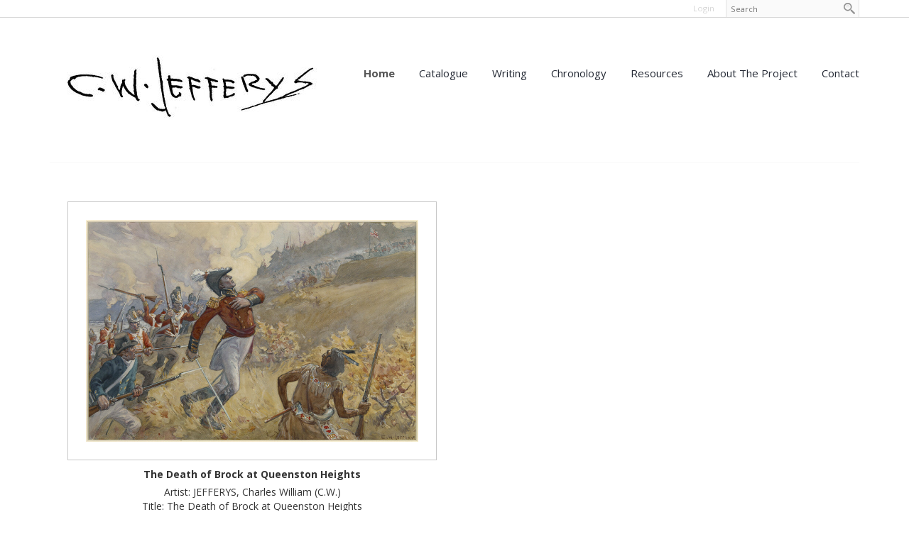

--- FILE ---
content_type: text/html; charset=UTF-8
request_url: https://www.cwjefferys.ca/the-death-of-isaac-brock
body_size: 8368
content:
<!DOCTYPE html>
<html lang = "en">
    <head>

        <title>The Death of Isaac Brock</title>
            <meta xmlns:og="http://ogp.me/ns#" property="og:title" content="The&#x20;Death&#x20;of&#x20;Isaac&#x20;Brock" />
<meta xmlns:og="http://ogp.me/ns#" property="og:url" content="https&#x3A;&#x2F;&#x2F;www.cwjefferys.ca&#x2F;the-death-of-isaac-brock" />
<meta xmlns:og="http://ogp.me/ns#" property="og:type" content="article" />
<meta xmlns:og="http://ogp.me/ns#" property="og:image" content="https&#x3A;&#x2F;&#x2F;www.cwjefferys.ca&#x2F;uploads&#x2F;thumbnails&#x2F;AC619871.jpg.20504bdb.jpg" />
<meta xmlns:og="http://ogp.me/ns#" property="og:image:width" content="900" />
<meta xmlns:og="http://ogp.me/ns#" property="og:image:height" content="601" />
<meta name="twitter:card" content="summary_large_image"></meta>

<meta http-equiv="Content-Type" content="text/html; charset=UTF-8" />
<meta name="keywords" content="" />
<meta name="description" content="" />
<meta name="googlebot" content="noarchive" />
<meta name="viewport" content="width=device-width,initial-scale=1.0" />
<meta http-equiv="X-UA-Compatible" content="IE=edge" />
<meta name="robots" content="index, follow" />
<meta name="generator" content="Shoutcms" />
<meta http-equiv="content-language" content="en" />

<link rel="canonical" href="https://www.cwjefferys.ca/the-death-of-isaac-brock">

<link rel="image_src" href="https://www.cwjefferys.ca/uploads/thumbnails/AC619871.jpg.20504bdb.jpg" />
<link rel="home" title="Home" href="/" />
<link rel="icon" type="image/x-icon" href="/data/site/live/favicon/20160519T141125/favicon.ico" />



<link rel="stylesheet" href="/shout/web/v6.47.6.R20250717/lib/com.github.necolas/normalize.css" data-eqcss-read="true" />
<link rel="stylesheet" href="https://assets-web9.shoutcms.net/cdn/ajax/lib/fontawesome/6.4.0/css/all.min.css" data-eqcss-read="true" />
<link rel="stylesheet" href="https://assets-web9.shoutcms.net/cdn/ajax/lib/fontawesome/6.4.0/css/v4-shims.min.css" data-eqcss-read="true" />
<link rel="stylesheet" href="https://fonts.googleapis.com/icon?family=Material+Icons" data-eqcss-read="true" />
<link rel="stylesheet" href="/shout/web/v6.47.6.R20250717/node_modules/jquery-ui-dist/jquery-ui.structure.min.css" data-eqcss-read="true" />
<link rel="stylesheet" href="/shout/web/v6.47.6.R20250717/lib/com.shoutcms/jquery-ui/shoutgreysquare/jquery-ui.theme.min.css" data-eqcss-read="true" />
<link rel="stylesheet" href="/shout/web/v6.47.6.R20250717/lib/com.shoutcms/jquery-ui/shoutgreysquare/jquery-ui.shout.css" data-eqcss-read="true" />
<link rel="stylesheet" href="/shout/web/v6.47.6.R20250717/shout/resources/css/sitefront.css" data-eqcss-read="true" />
<link rel="stylesheet" href="/shout/web/v6.47.6.R20250717/shout/modules/gallery2/resources/css/jquery.shoutGallery.css" data-eqcss-read="true" />
<link rel="stylesheet" href="/shout/web/v6.47.6.R20250717/lib/jquery/vendors/lightbox/lightbox-2.7.1/css/lightbox.css" data-eqcss-read="true" />
<link rel="stylesheet" href="/shout/web/v6.47.6.R20250717/shout/resources/css/shout-sitefront-notification.css" data-eqcss-read="true" />
<link rel="stylesheet" type="text/css" href="https://assets-web9.shoutcms.net/data/templates/skins/savagedragon/skin/modules/resources/components/bootstrap-3.1.1/live/css/bootstrap.min.css" data-eqcss-read="true" />
<link rel="stylesheet" type="text/css" href="https://assets-web9.shoutcms.net/data/templates/skins/savagedragon/skin/modules/resources/css/responsive.min.css?v=1753911061" data-eqcss-read="true" />
<link rel="stylesheet" type="text/css" data-origin="theme" href="https://assets-web9.shoutcms.net/data/templates/themes/savagedragon/install/theme/resources/cssc/theme.css?v=1753911061" data-eqcss-read="true" />
<link rel="stylesheet" href="/data/feature/live/d41d8cd98f00b204e9800998ecf8427e-19691231T170000/resources/css/feature.min.css" data-eqcss-read="true" />
<link rel="stylesheet" href="/data/design/live/20180320T103734/resources/css/override.min.css" data-eqcss-read="true" />
<link rel="stylesheet" href="/data/cache/content-snippet/20250730T153101/combined_snippet.min.css" data-eqcss-read="true" />

<style type="text/css" data-eqcss-read="true" >


abbr.sui-abbr-tooltip
{
    border-bottom: 1px dotted;
    text-decoration: underline dotted;
    pointer-events: auto;
}


</style>

<!-- Global site tag (gtag.js) - Google Analytics -->
<script async src="https://www.googletagmanager.com/gtag/js?id=UA-3579313-2"></script>
<script>
  window.dataLayer = window.dataLayer || [];
  function gtag(){dataLayer.push(arguments);}

  gtag('js', new Date());
  gtag('config', 'UA-3579313-2');

</script>
<script class="sui-scripts--data_layers" type="text/javascript">
//<![CDATA[
window.dataLayer = window.dataLayer || [];
  window.dataLayer = window.dataLayer || [];
// ]]>
</script>
<script src="/shout/web/v6.47.6.R20250717/node_modules/systemjs/dist/system.js" type="text/javascript"></script>
<script src="/shout/web/v6.47.6.R20250717/node_modules/jquery/dist/jquery.min.js" type="text/javascript"></script>
<script src="/shout/web/v6.47.6.R20250717/lib/jquery/jquery-noconflict.js" type="text/javascript"></script>
<script src="/shout/web/v6.47.6.R20250717/lib/jquery/jquery-migrate-quiet.js" type="text/javascript"></script>
<script src="/shout/web/v6.47.6.R20250717/node_modules/jquery-migrate/dist/jquery-migrate.min.js" type="text/javascript"></script>
<script src="/shout/web/v6.47.6.R20250717/node_modules/jquery-ui-dist/jquery-ui.min.js" type="text/javascript"></script>
<script src="/shout/web/v6.47.6.R20250717/shout/modules/core/resources/js/shout/jquery.shout.suidialog.js" type="text/javascript"></script>
<script src="/shout/web/v6.47.6.R20250717/node_modules/lodash/lodash.min.js" type="text/javascript"></script>
<script src="/shout/web/v6.47.6.R20250717/lib/jquery/vendors/com.github/gabceb/jquery-browser-plugin/jquery-browser-0.0.7/dist/jquery.browser.js" type="text/javascript"></script>
<script src="/shout/web/v6.47.6.R20250717/node_modules/popper.js/dist/umd/popper.min.js" type="text/javascript"></script>
<script src="/shout/web/v6.47.6.R20250717/node_modules/tippy.js/dist/tippy.iife.min.js" type="text/javascript"></script>
<script src="/shout/web/v6.47.6.R20250717/shout/resources/js/shout.js" type="text/javascript"></script>
<script src="/shout/web/v6.47.6.R20250717/shout/modules/core/resources/js/member.js" type="text/javascript"></script>
<script src="/shout/web/v6.47.6.R20250717/shout/modules/store/resources/js/minicart.js" type="text/javascript"></script>
<script src="/shout/web/v6.47.6.R20250717/shout/modules/store/resources/js/store.js" type="text/javascript"></script>
<script src="/shout/web/v6.47.6.R20250717/shout/modules/store/resources/js/microcart.js" type="text/javascript"></script>
<script src="/shout/web/v6.47.6.R20250717/shout/modules/store/resources/js/productoptions.js" type="text/javascript"></script>
<script src="/shout/web/v6.47.6.R20250717/shout/modules/store/resources/js/productquickview.js" type="text/javascript"></script>
<script src="/shout/web/v6.47.6.R20250717/shout/modules/gallery2/resources/js/jquery.shoutGallery.js" type="text/javascript"></script>
<script src="/shout/web/v6.47.6.R20250717/shout/modules/gallery2/resources/js/jquery.scroller.js" type="text/javascript"></script>
<script src="/shout/web/v6.47.6.R20250717/lib/jquery/vendors/lightbox/lightbox-2.7.1/js/lightbox.min.js" type="text/javascript"></script>
<script src="/shout/web/v6.47.6.R20250717/shout/modules/core/resources/js/captcha.js" type="text/javascript"></script>
<script src="/shout/web/v6.47.6.R20250717/shout/modules/comment/resources/js/comment.js" type="text/javascript"></script>
<script src="/shout/web/v6.47.6.R20250717/shout/modules/core/resources/js/common.js" type="text/javascript"></script>
<script src="https://assets-web9.shoutcms.net/data/templates/skins/savagedragon/skin/modules/resources/components/bootstrap-3.1.1/live/js/bootstrap.min.js" type="text/javascript"></script>
<script src="https://assets-web9.shoutcms.net/data/templates/skins/savagedragon/skin/modules/resources/components/bootstrap-3.1.1/live/js/shout-bootstrap.min.js?v=1753911061" type="text/javascript"></script>
<script src="/data/cache/content-snippet/20250730T153101/combined_snippet.min.js" type="text/javascript"></script>
<script class="sui-script sui-script--non_ready" type="text/javascript" defer="defer">
/* <![CDATA[ */

    // See HTML::configureJS
    Shout.configure({"location":"\/\/www.cwjefferys.ca\/content.php","action":150,"libroot":"\/shout\/web\/v6.47.6.R20250717","absRoot":"","module":{"admin":{"dialog":{"default_width":"SHOUTCMS_ADMIN_DIALOG_WIDTH"}}}});

    // See HTML::configureJS
    Shout.configure({"module":{"store":{"cart":{"mini":{"cell":"\u0027\u003Ctable cellspacing=\u00220\u0022 cellpadding=\u00220\u0022\u003E\u003Ctr valign = \u0022top\u0022 class=\u0022top\u0022\u003E\u003Ctd class=\u0022top left top-left\u0022\u003E\u003C\/td\u003E\u003Ctd class=\u0022top center top-center\u0022\u003E\u003C\/td\u003E\u003Ctd class=\u0022top right top-right\u0022\u003E\u003C\/td\u003E\u003C\/tr\u003E\u003Ctr valign = \u0022top\u0022 class=\u0022center\u0022\u003E\u003Ctd class=\u0022center left center-left\u0022\u003E\u003C\/td\u003E\u003Ctd class=\u0022center center center-center\u0022\u003E\u003C\/td\u003E\u003Ctd class=\u0022center right center-right\u0022\u003E\u003C\/td\u003E\u003C\/tr\u003E\u003Ctr valign = \u0022top\u0022 class=\u0022bottom\u0022\u003E\u003Ctd class=\u0022bottom left bottom-left\u0022\u003E\u003C\/td\u003E\u003Ctd class=\u0022bottom center bottom-center\u0022\u003E\u003C\/td\u003E\u003Ctd class=\u0022bottom right bottom-right\u0022\u003E\u003C\/td\u003E\u003C\/tr\u003E\u003Ctr valign = \u0022top\u0022 class=\u0022middle\u0022\u003E\u003Ctd class=\u0022middle left middle-left\u0022\u003E\u003Cdiv class=\u0022minicart-image\u0022\u003E\u0027 + pic + \u0027\u003C\/div\u003E\u003C\/td\u003E\u003Ctd class=\u0022middle center middle-center\u0022\u003E\u003Cdiv class=\u0022minicart-productname\u0022\u003E\u0027 + product.title + \u0027\u003C\/div\u003E\u003C\/td\u003E\u003Ctd class=\u0022middle right middle-right\u0022\u003E\u003Cdiv class=\u0022minicart-quantity\u0022\u003E\u0027 + qty + \u0027\u003C\/div\u003E\u003C\/td\u003E\u003C\/tr\u003E\u003C\/table\u003E\u0027","sep":"\u001e","store_mode_checkout":false,"product_option_types":{"browse_product":12,"listbox":3,"checkbox":2,"radio":14,"content":15,"buttonlist":16,"price":10,"quantity":13,"square":101,"circle":102,"rectangle":103,"sphere":202,"cube":201,"rectangular_prism":204,"cylinder":203,"email":21}}}}}});

    // See HTML::configureJS
    Shout.configure({"module":{"store":{"microcart":{"config":{"productCount":0,"prefix":"\u003Cspan class=\u0022sui-microcart-widget__label\u0022\u003ECart\u003C\/span\u003E\u003Cspan class=\u0022sui-microcart-widget__count\u0022\u003E","suffix":"\u003C\/span\u003E"}}}}});

    // See HTML::configureJS
    Shout.configure({"module":{"core":{"notifications":{"states":{"4":"ui-state-default","0":"ui-state-info","3":"ui-state-error","1":"ui-state-info","2":"ui-state-success"},"icons":{"4":"ui-icon-info","0":"ui-icon-notice","3":"ui-icon-alert","1":"ui-icon-notice","2":"ui-icon-check"},"types":{"4":"info","0":"warning","3":"error","1":"notice","2":"success"}}}}});

(function($){$(document).ready(function(){$('#google_translate_element').prependTo('.quick-nav');$('.frontpage .gallery.section-wrapper img').each(function(){filename='';var parts=$(this).attr('src').split(".");var arrayLength=parts.length;filename=parts[0];for(var i=1;i<arrayLength;i++){var s=parts[i];filename=filename+'.'+s;if((s=="jpg")||(s=="jpeg")||(s=="JPG")||(s=="JPEG")||(s=="gif")||(s=="png")){break}}
filename=filename.replace('/uploads/thumbnails/','/uploads/gallery/');$(this).attr('src',filename)})})})(jQuery)
/* ]]> */
</script>

<!--[if lte IE 6]>
            <script src = "https://assets-web9.shoutcms.net/data/templates/skins/savagedragon/skin/modules/resources/js/supersleight-min.js" type = "text/javascript" ></script>
            <![endif]-->
        <!--[if lte IE 8]>
            <script src = "https://assets-web9.shoutcms.net/data/templates/skins/savagedragon/skin/modules/resources/components/respond-1.1.0/respond.min.js" type = "text/javascript" ></script>
            <![endif]-->
        <!--[if lte IE 9]>
            <script src = "https://assets-web9.shoutcms.net/data/templates/skins/savagedragon/skin/modules/resources/components/html5shiv-3.7.0/dist/html5shiv.js" type = "text/javascript" ></script>
            <![endif]-->


</head>
    <body id="news-item-fullwidth" class="body news-item article responsive fullwidth" data-nav--hid = "2p1K4BW2z7ZY5qom" data-nav--oid = "1843007913">
<div class="sui-sf-notifications">
</div>
        <div class="page-wrapper">
            <header class="page-header-wrapper">
                <div class="top-of-website section-wrapper root-section-wrapper">
                    <div class="content-wrapper">
                        
                    </div>
                </div>
                <div class="top-site-bar section-wrapper root-section-wrapper">
                    <div class="quick-nav content-wrapper">
                        <div class="site-top-bar">
                            
                        </div>
                        <div class="nav-links">
                            <span class="general-links">
                                <a href="/" class="altnav-home">Home</a>
                                <a href="/contact" class="altnav-contact">Contact</a>
                                <a href="/content.php?action=sitemap" class="altnav-sitemap">Sitemap</a>
                            </span>
                            <span class="account-links">
                                <span class="my-account">
                                    
                                </span>
                                <span class="login-logout">
                                    
                                    <a href="/my-account/" loggedin="Array" class="myAccountLogin">login</a>
                                </span>
                            </span>
                            <span class="store-links">
                                <span class="cart-product-count">
                                    <a href="/content.php?module=store&mode=3" rel="nofollow"></a>
                                </span>
                                <span class="cart-checkout">
                                    <a href="/content.php?module=store&mode=3" rel="nofollow">Checkout</a>
                                </span>
                                <span class="store-microcart">
                                    <a id="microcart-0" class="microcart" href="/content.php?module=store&amp;mode=3"></a>
                                </span>
                            </span>
                        </div>
                        <div class="quick-search site-search">
                            <form name="searchform" method="GET" action="/content.php"><input type="hidden" name="action" value="search"/>
<input id="querystring" name="search" type="search" autocapitalize="off" autocomplete="" autocorrect="off" spellcheck="false" value=""  placeholder="Search" class="search-text" onfocus="this.select();" /><input type = "submit" value = "" class = "search-button" /></form>
                        </div>
                    </div>
                </div>
                <div class="top-site-header section-wrapper root-section-wrapper">
                    <div class="content-wrapper">
                                
                                
                        <div class="site-header section-wrapper sub-section-wrapper">
                            <div class="content-wrapper">
            <div class="cwlogo-top">
<p><a style="color: #252525;" href="/"><img title="" src="/uploads/files/images/logos/cwj_signature_1.jpg" alt="cwj-signature" height="75"></a></p>
</div>
                            </div>
                        </div>
            
                                
                        <nav class="primary-nav section-wrapper sub-section-wrapper">
                            <div class="content-wrapper">
            <div class = "navbar navbar-default navigation-first">
<div class="navbar-header">
<a class="btn btn-default navbar-btn navbar-toggle" data-toggle="collapse" data-target=".navbar-collapse">
<span class="icon-bar"></span>
<span class="icon-bar"></span>
<span class="icon-bar"></span>
</a>
<a class="navbar-brand" href="/">CWJefferys.ca</a>
</div>
<div class="navbar-collapse collapse">
<ul class="nav navbar-nav">
<li class=" current active">
<a href="/"><strong>Home</strong></a>
</li>
<li class="dropdown">
<a href="/catalogue" class="dropdown-toggle" data-toggle="dropdown">Catalogue<b class="caret"></b></a>
<ul class="dropdown-menu">
<li>
<a href="/catalogue">Catalogue</a>
</li>
<li>
<a href="/toronto-art-students-league">Toronto Art Students' League</a>
</li>
<li>
<a href="/catalogue-list">Catalogue List</a>
</li>
<li>
<a href="/collections">Collections</a>
</li>
<li>
<a href="/exhibitions">Exhibitions</a>
</li>
<li>
<a href="/works-by-cwj-contemporaries">Works by CWJ Contemporaries</a>
</li>
</ul>

</li>
<li class="dropdown">
<a href="/writing" class="dropdown-toggle" data-toggle="dropdown">Writing<b class="caret"></b></a>
<ul class="dropdown-menu">
<li>
<a href="/writing">Writing</a>
</li>
<li class="dropdown-submenu">
<a href="/written-by-jefferys" class="dropdown-toggle" data-toggle="dropdown">Written by Jefferys</a>
<ul class="dropdown-menu">
<li>
<a href="/written-by-jefferys">Written by Jefferys</a>
</li>
<li>
<a href="/canada-s-past-in-pictures">Canada's Past in Pictures</a>
</li>
<li>
<a href="/dramatic-episodes-in-canada-s-story">Dramatic Episodes in Canada s Story</a>
</li>
<li>
<a href="/jesuits-in-huronia">Jesuits in Huronia</a>
</li>
<li>
<a href="/recollections-of-the-royal-tour-of-1901">Recollections of the Royal Tour of 1901</a>
</li>
<li>
<a href="/the-house-of-oblivion">The House of Oblivion</a>
</li>
<li>
<a href="/the-picture-gallery-of-canadian-history-vol-i">The Picture Gallery of Canadian History Vol. I</a>
</li>
<li>
<a href="/the-picture-gallery-of-canadian-history-vol-ii">The Picture Gallery of Canadian History Vol. II</a>
</li>
<li>
<a href="/the-picture-gallery-of-canadian-history-vol-iii">The Picture Gallery of Canadian History Vol. III</a>
</li>
<li>
<a href="/the-visual-reconstruction-of-history">The Visual Reconstruction of History</a>
</li>
<li>
<a href="/training-day">Training Day</a>
</li>
<li>
<a href="/why-is-an-artist">Why is an Artist?</a>
</li>
</ul>

</li>
<li>
<a href="/illustrated-by-jefferys">Illustrated by Jefferys</a>
</li>
<li>
<a href="/written-about-jefferys">Written About Jefferys</a>
</li>
</ul>

</li>
<li>
<a href="/chronology">Chronology</a>
</li>
<li class="dropdown">
<a href="/resources" class="dropdown-toggle" data-toggle="dropdown">Resources<b class="caret"></b></a>
<ul class="dropdown-menu">
<li>
<a href="/resources">Resources</a>
</li>
<li>
<a href="/jefferys-family-archives">Jefferys Family Archives</a>
</li>
<li>
<a href="/photographs">Photographs</a>
</li>
<li>
<a href="/robert-stacey">Robert Stacey</a>
</li>
<li>
<a href="/charles-william-jefferys-robert-stacey-fonds">Charles William Jefferys & Robert Stacey Fonds</a>
</li>
</ul>

</li>
<li>
<a href="/about-the-project">About the Project</a>
</li>
<li>
<a href="/contact">Contact</a>
</li>
</ul>

</div>
</div>

                            </div>
                        </nav>
            
                    </div>
                </div>
                <div class="site-header-image section-wrapper root-section-wrapper">
                    <div class="content-wrapper">
                        
                    </div>
                </div>
            </header>

            <div class="page-content-wrapper">
                <div class="top-page-bar section-wrapper root-section-wrapper">
                    <div class="content-wrapper">
                        <span class="breadcrumb-bar">
                            
                        </span>
                        <span class="page-buttons">
                            <span class="print-this-page">
                                <a href="javascript:window.print();" class="print-button">Print This Page</a>
                            </span>
                            <span class="social-buttons">
                                <span class="facebook-like-button">
                                    
                                </span>
                                <span class="twitter-tweet-button">
                                    
                                </span>
                            </span>
                        </span>
                    </div>
                </div>

                <div class="featured-content full-size-features">
                    <figure class="headline-carousel section-wrapper root-section-wrapper relation">
                        <div class="content-wrapper">
                            
                        </div>
                    </figure>
                </div>

                <div class="content-header-content section-wrapper sub-section-wrapper">
                    <div class="content-wrapper">
                        
                    </div>
                </div>

                <div class="content-header-title section-wrapper root-section-wrapper">
                    <div class="content-wrapper">
                        
                    </div>
                </div>

                <div class="content-header-summary section-wrapper root-section-wrapper">
                    <div class="content-wrapper">
                        
                    </div>
                </div>

                <div class="meta-created section-wrapper root-section-wrapper">
                    <div class="content-wrapper">
                        <p class="meta_created-date"></p>
                    </div>
                </div>

                <figure class="gallery section-wrapper root-section-wrapper">
                    <div class="content-wrapper">
                        <div id="shout-gallery-109" class="shout-gallery-lightbox shout-gallery-list_gallery">
                                <div class="sgal-thumbnail-item">
 <a class="sgal-thumbnail-link" href="/uploads/thumbnails/AC619871.jpg.8043d87b.jpg"
    data-lightbox="shout-gallery-109" data-title="&lt;p&gt;The&#x20;Death&#x20;of&#x20;Brock&#x20;at&#x20;Queenston&#x20;Heights&lt;&#x2F;p&gt;&#x0A;"
    style="outline: medium none;"
    ><img class="sgal-thumbnail" src="/uploads/thumbnails/AC619871.jpg.55257f10.jpg" alt="The&#x20;Death&#x20;of&#x20;Brock&#x20;at&#x20;Queenston&#x20;Heights" data-id="1034" loading="lazy"/></a>
 <div class="sgal-caption">
  <span class="sgal-title-text"><p>The Death of Brock at Queenston Heights</p>
</span>
  <span class="sgal-caption-text"><p>Artist: JEFFERYS, Charles William (C.W.) <br />
Title: The Death of Brock at Queenston Heights <br />
Date: c. 1908 <br />
Category: work on paper <br />
Accession No.: 619871</p>
</span>
   </div>
</div>        </div>


                    </div>
                </figure>

                <div class="newsitem-add-to-compare section-wrapper sub-section-wrapper">
                    <div class="content-wrapper">
                        
                    </div>
                </div>

                <div class="section-wrapper root-section-wrapper">
                    <div class="content-wrapper">
                        
                    </div>
                </div>

                <div class="poll ratings section-wrapper root-section-wrapper">
                    <div class="content-wrapper">
                        
                    </div>
                </div>

                <article class="editor-content site-link section-wrapper root-section-wrapper">
                    <div class="content-wrapper">
                        <div><h1>The Death of Isaac Brock</h1>
<p>Circa 1908</p>
<p>Illustration from watercolour</p>
<p>Signed l.R.: C.W. JEFFERYS&nbsp;</p>
<h2>Provenance</h2>
<p><a title="Government of Ontario Art Collection" href="/government-of-ontario-art-collection">Government of Ontario Art Collection</a>,&nbsp;6<span>19871</span></p>
<h2>Publication References</h2>
<ul>
<li>
<p>Nursey, Walter R.&nbsp;&nbsp;<a title="The Story of Isaac Brock" href="/the-story-of-isaac-brock-hero-defender-and-saviour-of-upper-canada" target="_blank" rel="noopener"><em>The Story of Isaac Brock:&nbsp; Hero, Defender and Saviour of</em>&nbsp;<em>Upper Canada 1812</em>.</a>&nbsp;&nbsp;Toronto,&nbsp; William Briggs, 1909.&nbsp; 181 p.&nbsp;<br><br></p>
</li>
<li>
<p>Kidd, Kenneth.<span class="Apple-converted-space">&nbsp; </span>“The War of 1812, from A to Z.”<span class="Apple-converted-space">&nbsp; </span>In Toronto Star, January&nbsp;7, 2012.<span class="Apple-converted-space">&nbsp; </span>9 p.<span class="Apple-converted-space">&nbsp; </span>Illus. <span style="font-family: OpenSans, SourceSansPro, 'Segoe UI Light', Arial, sans-serif; font-size: 1.6rem;"></span><a style="font-family: OpenSans, SourceSansPro, 'Segoe UI Light', Arial, sans-serif; font-size: 1.6rem;" href="http://www.thestar.com/news/insight/article/1112083">http://www.thestar.com/news/insight/article/1112083 </a>Accessed July 14, 2012</p>
<p><span class="Apple-tab-span"> </span>p. 1<span class="Apple-converted-space">&nbsp; </span>-<span class="Apple-converted-space">&nbsp; </span>“The mortal wounding of Gen. Isaac Brock at Queenston Heights.”<br><br></p>
</li>
<li>
<p>Jones, Donald.<span class="Apple-converted-space">&nbsp; </span>“A military reputation hid concern for the men.”&nbsp;<span style="font-family: OpenSans, SourceSansPro, 'Segoe UI Light', Arial, sans-serif; font-size: 1.6rem;">In </span><i>Toronto Star</i><span style="font-family: OpenSans, SourceSansPro, 'Segoe UI Light', Arial, sans-serif; font-size: 1.6rem;">,</span>&nbsp; <span style="font-family: OpenSans, SourceSansPro, 'Segoe UI Light', Arial, sans-serif; font-size: 1.6rem;">May 2, 1987, p. M3.</span>&nbsp; <span style="font-family: OpenSans, SourceSansPro, 'Segoe UI Light', Arial, sans-serif; font-size: 1.6rem;">Illus.</span></p>
<p><span class="Apple-tab-span"> </span>“Canadian hero:<span class="Apple-converted-space">&nbsp; </span>Sir Isaac Brock, top left, was known as ‘The Hero&nbsp;of Upper Canada.’<span class="Apple-converted-space">&nbsp; </span>Unfortunately, his height made him an easy&nbsp;target and he fell in battle in Queenston in 1812, depicted above&nbsp;in C.W. Jeffrey’s [sic] painting of the scene.”<br><br></p>
</li>
<li>
<p>Collins, Gilbert.<span class="Apple-converted-space">&nbsp; </span><i>Guide book to the historic sites of the War of 1812</i>.<span class="Apple-converted-space">&nbsp; </span>2<sup>nd</sup> ed.&nbsp;rev. and updated.&nbsp; Toronto, Dundurn Group, 2006.&nbsp; 389 p.&nbsp; Illus.</p>
<p>cover<span class="Apple-converted-space">&nbsp; </span>-<span class="Apple-converted-space">&nbsp; </span>[The Death of Isaac Brock]</p>
<p>n.p.<span class="Apple-converted-space">&nbsp; </span>-<span class="Apple-converted-space">&nbsp; </span>“Photograph and illustration credits <span class="Apple-converted-space">&nbsp; </span>Cover Watercolour&nbsp;<i>The Death of Isaac Brock</i><span style="font-family: OpenSans, SourceSansPro, 'Segoe UI Light', Arial, sans-serif; font-size: 1.6rem;"> by C.W. Jefferys, courtesy of the&nbsp;</span>Arts Associates – Toronto”</p>
<p><span class="Apple-tab-span"> </span>back cover<span class="Apple-converted-space">&nbsp; </span>-<span class="Apple-converted-space">&nbsp; </span>“Cover design:<span class="Apple-converted-space">&nbsp; </span>Jennifer Scott/ Cover Painting:<span class="Apple-converted-space">&nbsp; </span>C.W.&nbsp;Jefferys, <i>The Death of Brock at Queenston Heights</i>, courtesy&nbsp;of the Government of Ontario Art Collection, Toronto”<br><br></p>
</li>
<li>
<p>Begbie Contest Society.<span class="Apple-converted-space">&nbsp; </span>“Canadian primary sources in the classroom:</p>
<p><span class="Apple-tab-span"> </span>Loyalists-War of 1812.”<span class="Apple-converted-space">&nbsp; </span>July 2017.<span class="Apple-converted-space">&nbsp; </span>32 p.<span class="Apple-converted-space">&nbsp; </span>Illus.</p>
<p><span class="Apple-tab-span"> </span><a href="http://www.begbiecontestsociety.org/loyalists.htm">http://www.begbiecontestsociety.org/loyalists.htm</a></p>
<p><span class="Apple-tab-span"> </span>Accessed July 27, 2017</p>
<p>p. 13<span class="Apple-converted-space">&nbsp; </span>-<span class="Apple-converted-space">&nbsp; </span>“Death of Isaac Brock.<span class="Apple-converted-space">&nbsp; </span>LAC C-008261, Charles William&nbsp;Jefferys, 1920s or 1930s?”<br><br></p>
</li>
<li>
<p>Clay, Chris.<span class="Apple-converted-space">&nbsp; </span>“War of 1812’s lasting legacy on the development of Canada.”</p>
<p><span class="Apple-tab-span"> </span>In <i>Markham Economist and Sun</i>, Thursday June 22, 2017, p. 46.&nbsp;Illus.&nbsp;“The Fall of Isaac Brock”</p>
</li>
</ul>
<p><br></p></div>
                    </div>
                </article>

                
                
                

                <div class="page-submissions section-wrapper root-section-wrapper">
                    <div class="content-wrapper">
                        
                    </div>
                </div>

                <div class="content_calendar section-wrapper root-section-wrapper">
                    <div class="content-wrapper">
                        
                    </div>
                </div>

                <div class="list-feature_list list list-unified_list-items section-wrapper sub-section-wrapper">
                    <div class="content-wrapper">
                        
                    </div>
                </div>

                <div class="list list-related_lists section-wrapper root-section-wrapper">
                    <div class="content-wrapper">
                        
                    </div>
                </div>

                <div class="section-wrapper root-section-wrapper">
                    <div class="content-wrapper">
                        
                    </div>
                </div>

                <div class="section-wrapper root-section-wrapper">
                    <div class="content-wrapper">
                        
                    </div>
                </div>

                <div class="section-wrapper root-section-wrapper">
                    <div class="content-wrapper">
                        
                    </div>
                </div>

                <div class="featured-content full-size-features">
                    <div class="medium-feature section-wrapper root-section-wrapper relation">
                        <div class="content-wrapper">
                            
                        </div>
                    </div>
                    <div class="fullwidth-feature section-wrapper root-section-wrapper relation">
                        <div class="content-wrapper">
                            
                        </div>
                    </div>
                    <div class="large-feature section-wrapper root-section-wrapper relation">
                        <div class="content-wrapper">
                            
                        </div>
                    </div>
                    <div class="small-feature section-wrapper root-section-wrapper relation">
                        <div class="content-wrapper">
                            
                        </div>
                    </div>
                    <div class="list-feature section-wrapper root-section-wrapper relation">
                        <div class="content-wrapper">
                            
                        </div>
                    </div>
                </div>

                <div class="user-inputs">
                    <div class="page-form section-wrapper root-section-wrapper">
                        <div class="content-wrapper">
                            
                        </div>
                    </div>
                    <div class="page-submissions section-wrapper root-section-wrapper">
                        <div class="content-wrapper">
                            
                        </div>
                    </div>
                    <div class="poll ratings section-wrapper root-section-wrapper">
                        <div class="content-wrapper">
                            
                        </div>
                    </div>
                    <div class="page-comments section-wrapper root-section-wrapper">
                        <div class="content-wrapper">
                                    <script type="text/javascript" language = "javascript"></script>
        <script type="text/javascript" language = "javascript">
        jQuery(document).ready(function() {
            GCommentObj_291 = new Comment(0, "/the-death-of-isaac-brock", "",true,'1500', 291);
            // jQuery(document).ready(function() {
    GCommentObj_291.replyMain();
// });
        });
        </script>
        
        <div id = "comment-header-291" class="comment-header">
            <h3>Comments</h3>
            <div id = "comment-control-291" class="comment-control">
                            <div id = "comment-reply-main-291" class="comment-reply-main"><a href = "javascript:GCommentObj_291.replyMain()" ><span>Post a Comment</span></a></div>
                        <div id="comment-count-291" class="comment-count">2 comments</div>
                <div onclick="GCommentObj_291.toggleDirection()" id = "comment-direction-291" class = "comment-direction comment-asc"></div>
                            <div id="login-form-291" class="login-form">
                <div id="comment-login-291" class="comment-login">
                    <span>Welcome, </span>
                    <a href="/content.php?action=forcelogin&_goto_=%3Fnid%3D3075%26mid%3D0" >
                        <span>login</span>
                    </a>
                    <span> to add non-anonymous comments</span>
                </div>
            </div>
            </div>
        </div>

        <div id = "comment-post-form-291" class="comment-post-form" style = "display:none">
            <label id = "comment-subject-label-291" class="comment-subject-label">subject</label>
           <input type = "text" id = "comment-subject-291" class="comment-subject"/>
           <input type = "hidden" id = "comment-parent-291" class="comment-parent" name="parent_comment" value = "-1"/>
           <textarea id = "comment-body-291" class="comment-body" onkeyup = "GCommentObj_291.onCommentBodyChange()" ></textarea>
           <div id = "comment-error-291" class="comment-error" style = "display:none"></div>
           <div>
               <span>
                   <span id = "comment-body-count-291" class="comment-body-count">1500</span> Characters left
               </span>
               <div class = "recaptcha-alignment" >
                   <span id = "recaptcha-container-291" class="recaptcha-container" style="display:none;">
                       <div><div class="g-recaptcha sui-recaptcha" data-sitekey="6LfR1kcUAAAAAO_lzLm2EvSSPhyQ_68G_1EB7fhh" data-theme="light" data-type="image" data-size="normal"></div></div>
                   </span>
               </div>
           </div>
           <div class = "comment-post-alignment" >
               <input type = "button" value = "Post Comment" id = "comment-post-291" class="comment-post" onclick = "GCommentObj_291.onPostCommentClick();">
           </div>
        </div>
<div id = "comment-container-291"><div id = "comment-tree-main-291" class = "comment-tree"><div>            <div id = "comment-number-1259" class = "comment-container ">
                <div class = "comment-bar">
                    <div             class = "comment-subject" >
                    </div>
                        <div class="comment-poster-image">
        <div>
            <img src="https://secure.gravatar.com/avatar/d41d8cd98f00b204e9800998ecf8427e?s=50&d=mm" />
        </div>
    </div>
                    <div class = "comment-poster"><span class="comment-poster-first_name"></span></div>
                    
                    <div class = "comment-date">2022-04-28 11:24:43 -06:00</div>
                    <div id = "control-links-1259" class="control-links">            <div class = "comment-reply"><a href = "javascript:GCommentObj_291.replyTo(1259)" alt = "reply to  posted by  on 2022-04-28 11:24:43 -06:00" ><span>reply to comment</span></a></div></div>
                </div>
                <p             class = "comment-body" >
                NAPOLEON!!!!!!!!!!!!!!
                </p>
            </div></div><div>            <div id = "comment-number-1202" class = "comment-container ">
                <div class = "comment-bar">
                    <div             class = "comment-subject" >
                    </div>
                        <div class="comment-poster-image">
        <div>
            <img src="https://secure.gravatar.com/avatar/d41d8cd98f00b204e9800998ecf8427e?s=50&d=mm" />
        </div>
    </div>
                    <div class = "comment-poster"><span class="comment-poster-first_name"></span></div>
                    
                    <div class = "comment-date">2022-03-31 11:36:29 -06:00</div>
                    <div id = "control-links-1202" class="control-links">            <div class = "comment-reply"><a href = "javascript:GCommentObj_291.replyTo(1202)" alt = "reply to  posted by  on 2022-03-31 11:36:29 -06:00" ><span>reply to comment</span></a></div></div>
                </div>
                <p             class = "comment-body" >
                this is a very strange picture
                </p>
            </div></div></div></div>
                        </div>
                    </div>
                </div>
            </div>

            <div class="page-footer-wrapper">
                <div class="above-the-footer section-wrapper root-section-wrapper">
                    <div class="content-wrapper"></div>
                </div>
                <footer class="site-footer section-wrapper root-section-wrapper">
                    <div class="content-wrapper">
                        <p><br></p>
<table class="footer-top" style="width: 100%; border-collapse: collapse; border-width: 0px;" border="0" summary="" cellspacing="0" cellpadding="3">
<tbody>
<tr valign="top">
<td style="width: 25%;"><img title="" src="/uploads/files/images/logos/cwj_init.png" alt="" width="180" height="99"><br></td>
<td style="width: 25%;">
<ul>
<li><a title="" href="/about-the-project">About the Project</a></li>
<li><a title="" href="/catalogue">Catalogue</a></li>
<li><a title="" href="/writing">Writing</a></li>
<li><a title="" href="/chronology">Chronology</a></li>
</ul>
</td>
<td style="width: 25%;">
<ul>
<li><a title="Resources" href="/resources">Resources</a></li>
<li><a title="" href="/contact">Contact Us<br></a></li>
<li><a>Content Contribution</a></li>
<li><a title="" href="/recent-additions-and-updates">Recent Updates</a><br></li>
</ul>
</td>
<td style="width: 25%;">
<div id="google_translate_element"><br></div>
<script type="text/javascript"> function googleTranslateElementInit() { new google.translate.TranslateElement({pageLanguage: 'en', layout: google.translate.TranslateElement.InlineLayout.SIMPLE, gaTrack: true, gaId: 'UA-3579313-2'}, 'google_translate_element'); } </script>
<script src="//translate.google.com/translate_a/element.js?cb=googleTranslateElementInit" type="text/javascript"></script>
<br>Share This Page<br><!-- Go to www.addthis.com/dashboard to customize your tools -->
<div class="addthis_sharing_toolbox"><br></div>
<!-- Go to www.addthis.com/dashboard to customize your tools -->
<div class="addthis_horizontal_follow_toolbox"><br></div>
</td>
</tr>
</tbody>
</table>
<table class="footer-bottom" style="width: 100%; border-collapse: collapse; border-width: 0px; text-align: center; color: #5e5e5e;" border="0" summary="" cellspacing="0" cellpadding="3">
<tbody>
<tr valign="top">
<td style="width: 100%;">
<div>© 2024 C.W. Jefferys Online Catalogue. All Rights Reserved.</div>
</td>
</tr>
<tr valign="top">
<td>
<div><a style="color: #5e5e5e;" title="Privacy Policy" href="/terms-and-policies">Privacy Policy</a>&nbsp;| <a style="color: #5e5e5e;" title="Terms and Conditions of Use" href="/terms-and-policies">Terms and Conditions of Use</a></div>
</td>
</tr>
</tbody>
</table>
<table style="width: 100%; border-collapse: collapse;" border="0" cellspacing="0" cellpadding="10">
<tbody>
<tr valign="top">
<td style="text-align: right;"><span style="color: #5e5e5e;"><span style="font-size: 12px;">Built on </span><a title="ShoutCMS - Content Management System" href="http://www.shoutcms.com/"><span style="font-size: 12px; color: #5e5e5e;">ShoutCMS</span></a></span></td>
</tr>
</tbody>
</table>
<p><br></p>
<p>
<script src="//s7.addthis.com/js/300/addthis_widget.js#pubid=ra-51e6dd746667f35b" type="text/javascript"></script>
</p>
<p><br></p>
                    </div>
                </footer>
            </div>
        </div>
    <script src="https://www.google.com/recaptcha/api.js?onload=initializeShoutReCaptchaV2&render=explicit" async="async" defer="defer"></script>
<script class="sui-script sui-script--ready" type="text/javascript" defer="defer">
/* <![CDATA[ */
(function(){

Shout.common.tooltipify();

(function( $ ) {

$('#mini_cart-action-update').click(
    function(){
        return cart_changeQTY();
    }
);

})( jQuery );



(function ($, config) {
    $('.microcart').microcart(config);
})(jQuery, Shout.configuration.module.store.microcart.config);

jQuery(document).ready(function() {
    GCommentObj_291.g_direction = 'desc';
});
})();
/* ]]> */
</script>
<script type="text/javascript">
if ('undefined' != typeof window.jQuery)
{
    (function( $ ) {

        $('.sui-block-notification-wrapper').each(
            function()
            {
                var $notification_html = $(this);
                Shout.handleNotificationEvents($notification_html);
            }
        );

    })( jQuery );
}

</script>
</body>
</html>


--- FILE ---
content_type: text/html; charset=utf-8
request_url: https://www.google.com/recaptcha/api2/anchor?ar=1&k=6LfR1kcUAAAAAO_lzLm2EvSSPhyQ_68G_1EB7fhh&co=aHR0cHM6Ly93d3cuY3dqZWZmZXJ5cy5jYTo0NDM.&hl=en&type=image&v=PoyoqOPhxBO7pBk68S4YbpHZ&theme=light&size=normal&anchor-ms=20000&execute-ms=30000&cb=franwkkj0kv1
body_size: 49314
content:
<!DOCTYPE HTML><html dir="ltr" lang="en"><head><meta http-equiv="Content-Type" content="text/html; charset=UTF-8">
<meta http-equiv="X-UA-Compatible" content="IE=edge">
<title>reCAPTCHA</title>
<style type="text/css">
/* cyrillic-ext */
@font-face {
  font-family: 'Roboto';
  font-style: normal;
  font-weight: 400;
  font-stretch: 100%;
  src: url(//fonts.gstatic.com/s/roboto/v48/KFO7CnqEu92Fr1ME7kSn66aGLdTylUAMa3GUBHMdazTgWw.woff2) format('woff2');
  unicode-range: U+0460-052F, U+1C80-1C8A, U+20B4, U+2DE0-2DFF, U+A640-A69F, U+FE2E-FE2F;
}
/* cyrillic */
@font-face {
  font-family: 'Roboto';
  font-style: normal;
  font-weight: 400;
  font-stretch: 100%;
  src: url(//fonts.gstatic.com/s/roboto/v48/KFO7CnqEu92Fr1ME7kSn66aGLdTylUAMa3iUBHMdazTgWw.woff2) format('woff2');
  unicode-range: U+0301, U+0400-045F, U+0490-0491, U+04B0-04B1, U+2116;
}
/* greek-ext */
@font-face {
  font-family: 'Roboto';
  font-style: normal;
  font-weight: 400;
  font-stretch: 100%;
  src: url(//fonts.gstatic.com/s/roboto/v48/KFO7CnqEu92Fr1ME7kSn66aGLdTylUAMa3CUBHMdazTgWw.woff2) format('woff2');
  unicode-range: U+1F00-1FFF;
}
/* greek */
@font-face {
  font-family: 'Roboto';
  font-style: normal;
  font-weight: 400;
  font-stretch: 100%;
  src: url(//fonts.gstatic.com/s/roboto/v48/KFO7CnqEu92Fr1ME7kSn66aGLdTylUAMa3-UBHMdazTgWw.woff2) format('woff2');
  unicode-range: U+0370-0377, U+037A-037F, U+0384-038A, U+038C, U+038E-03A1, U+03A3-03FF;
}
/* math */
@font-face {
  font-family: 'Roboto';
  font-style: normal;
  font-weight: 400;
  font-stretch: 100%;
  src: url(//fonts.gstatic.com/s/roboto/v48/KFO7CnqEu92Fr1ME7kSn66aGLdTylUAMawCUBHMdazTgWw.woff2) format('woff2');
  unicode-range: U+0302-0303, U+0305, U+0307-0308, U+0310, U+0312, U+0315, U+031A, U+0326-0327, U+032C, U+032F-0330, U+0332-0333, U+0338, U+033A, U+0346, U+034D, U+0391-03A1, U+03A3-03A9, U+03B1-03C9, U+03D1, U+03D5-03D6, U+03F0-03F1, U+03F4-03F5, U+2016-2017, U+2034-2038, U+203C, U+2040, U+2043, U+2047, U+2050, U+2057, U+205F, U+2070-2071, U+2074-208E, U+2090-209C, U+20D0-20DC, U+20E1, U+20E5-20EF, U+2100-2112, U+2114-2115, U+2117-2121, U+2123-214F, U+2190, U+2192, U+2194-21AE, U+21B0-21E5, U+21F1-21F2, U+21F4-2211, U+2213-2214, U+2216-22FF, U+2308-230B, U+2310, U+2319, U+231C-2321, U+2336-237A, U+237C, U+2395, U+239B-23B7, U+23D0, U+23DC-23E1, U+2474-2475, U+25AF, U+25B3, U+25B7, U+25BD, U+25C1, U+25CA, U+25CC, U+25FB, U+266D-266F, U+27C0-27FF, U+2900-2AFF, U+2B0E-2B11, U+2B30-2B4C, U+2BFE, U+3030, U+FF5B, U+FF5D, U+1D400-1D7FF, U+1EE00-1EEFF;
}
/* symbols */
@font-face {
  font-family: 'Roboto';
  font-style: normal;
  font-weight: 400;
  font-stretch: 100%;
  src: url(//fonts.gstatic.com/s/roboto/v48/KFO7CnqEu92Fr1ME7kSn66aGLdTylUAMaxKUBHMdazTgWw.woff2) format('woff2');
  unicode-range: U+0001-000C, U+000E-001F, U+007F-009F, U+20DD-20E0, U+20E2-20E4, U+2150-218F, U+2190, U+2192, U+2194-2199, U+21AF, U+21E6-21F0, U+21F3, U+2218-2219, U+2299, U+22C4-22C6, U+2300-243F, U+2440-244A, U+2460-24FF, U+25A0-27BF, U+2800-28FF, U+2921-2922, U+2981, U+29BF, U+29EB, U+2B00-2BFF, U+4DC0-4DFF, U+FFF9-FFFB, U+10140-1018E, U+10190-1019C, U+101A0, U+101D0-101FD, U+102E0-102FB, U+10E60-10E7E, U+1D2C0-1D2D3, U+1D2E0-1D37F, U+1F000-1F0FF, U+1F100-1F1AD, U+1F1E6-1F1FF, U+1F30D-1F30F, U+1F315, U+1F31C, U+1F31E, U+1F320-1F32C, U+1F336, U+1F378, U+1F37D, U+1F382, U+1F393-1F39F, U+1F3A7-1F3A8, U+1F3AC-1F3AF, U+1F3C2, U+1F3C4-1F3C6, U+1F3CA-1F3CE, U+1F3D4-1F3E0, U+1F3ED, U+1F3F1-1F3F3, U+1F3F5-1F3F7, U+1F408, U+1F415, U+1F41F, U+1F426, U+1F43F, U+1F441-1F442, U+1F444, U+1F446-1F449, U+1F44C-1F44E, U+1F453, U+1F46A, U+1F47D, U+1F4A3, U+1F4B0, U+1F4B3, U+1F4B9, U+1F4BB, U+1F4BF, U+1F4C8-1F4CB, U+1F4D6, U+1F4DA, U+1F4DF, U+1F4E3-1F4E6, U+1F4EA-1F4ED, U+1F4F7, U+1F4F9-1F4FB, U+1F4FD-1F4FE, U+1F503, U+1F507-1F50B, U+1F50D, U+1F512-1F513, U+1F53E-1F54A, U+1F54F-1F5FA, U+1F610, U+1F650-1F67F, U+1F687, U+1F68D, U+1F691, U+1F694, U+1F698, U+1F6AD, U+1F6B2, U+1F6B9-1F6BA, U+1F6BC, U+1F6C6-1F6CF, U+1F6D3-1F6D7, U+1F6E0-1F6EA, U+1F6F0-1F6F3, U+1F6F7-1F6FC, U+1F700-1F7FF, U+1F800-1F80B, U+1F810-1F847, U+1F850-1F859, U+1F860-1F887, U+1F890-1F8AD, U+1F8B0-1F8BB, U+1F8C0-1F8C1, U+1F900-1F90B, U+1F93B, U+1F946, U+1F984, U+1F996, U+1F9E9, U+1FA00-1FA6F, U+1FA70-1FA7C, U+1FA80-1FA89, U+1FA8F-1FAC6, U+1FACE-1FADC, U+1FADF-1FAE9, U+1FAF0-1FAF8, U+1FB00-1FBFF;
}
/* vietnamese */
@font-face {
  font-family: 'Roboto';
  font-style: normal;
  font-weight: 400;
  font-stretch: 100%;
  src: url(//fonts.gstatic.com/s/roboto/v48/KFO7CnqEu92Fr1ME7kSn66aGLdTylUAMa3OUBHMdazTgWw.woff2) format('woff2');
  unicode-range: U+0102-0103, U+0110-0111, U+0128-0129, U+0168-0169, U+01A0-01A1, U+01AF-01B0, U+0300-0301, U+0303-0304, U+0308-0309, U+0323, U+0329, U+1EA0-1EF9, U+20AB;
}
/* latin-ext */
@font-face {
  font-family: 'Roboto';
  font-style: normal;
  font-weight: 400;
  font-stretch: 100%;
  src: url(//fonts.gstatic.com/s/roboto/v48/KFO7CnqEu92Fr1ME7kSn66aGLdTylUAMa3KUBHMdazTgWw.woff2) format('woff2');
  unicode-range: U+0100-02BA, U+02BD-02C5, U+02C7-02CC, U+02CE-02D7, U+02DD-02FF, U+0304, U+0308, U+0329, U+1D00-1DBF, U+1E00-1E9F, U+1EF2-1EFF, U+2020, U+20A0-20AB, U+20AD-20C0, U+2113, U+2C60-2C7F, U+A720-A7FF;
}
/* latin */
@font-face {
  font-family: 'Roboto';
  font-style: normal;
  font-weight: 400;
  font-stretch: 100%;
  src: url(//fonts.gstatic.com/s/roboto/v48/KFO7CnqEu92Fr1ME7kSn66aGLdTylUAMa3yUBHMdazQ.woff2) format('woff2');
  unicode-range: U+0000-00FF, U+0131, U+0152-0153, U+02BB-02BC, U+02C6, U+02DA, U+02DC, U+0304, U+0308, U+0329, U+2000-206F, U+20AC, U+2122, U+2191, U+2193, U+2212, U+2215, U+FEFF, U+FFFD;
}
/* cyrillic-ext */
@font-face {
  font-family: 'Roboto';
  font-style: normal;
  font-weight: 500;
  font-stretch: 100%;
  src: url(//fonts.gstatic.com/s/roboto/v48/KFO7CnqEu92Fr1ME7kSn66aGLdTylUAMa3GUBHMdazTgWw.woff2) format('woff2');
  unicode-range: U+0460-052F, U+1C80-1C8A, U+20B4, U+2DE0-2DFF, U+A640-A69F, U+FE2E-FE2F;
}
/* cyrillic */
@font-face {
  font-family: 'Roboto';
  font-style: normal;
  font-weight: 500;
  font-stretch: 100%;
  src: url(//fonts.gstatic.com/s/roboto/v48/KFO7CnqEu92Fr1ME7kSn66aGLdTylUAMa3iUBHMdazTgWw.woff2) format('woff2');
  unicode-range: U+0301, U+0400-045F, U+0490-0491, U+04B0-04B1, U+2116;
}
/* greek-ext */
@font-face {
  font-family: 'Roboto';
  font-style: normal;
  font-weight: 500;
  font-stretch: 100%;
  src: url(//fonts.gstatic.com/s/roboto/v48/KFO7CnqEu92Fr1ME7kSn66aGLdTylUAMa3CUBHMdazTgWw.woff2) format('woff2');
  unicode-range: U+1F00-1FFF;
}
/* greek */
@font-face {
  font-family: 'Roboto';
  font-style: normal;
  font-weight: 500;
  font-stretch: 100%;
  src: url(//fonts.gstatic.com/s/roboto/v48/KFO7CnqEu92Fr1ME7kSn66aGLdTylUAMa3-UBHMdazTgWw.woff2) format('woff2');
  unicode-range: U+0370-0377, U+037A-037F, U+0384-038A, U+038C, U+038E-03A1, U+03A3-03FF;
}
/* math */
@font-face {
  font-family: 'Roboto';
  font-style: normal;
  font-weight: 500;
  font-stretch: 100%;
  src: url(//fonts.gstatic.com/s/roboto/v48/KFO7CnqEu92Fr1ME7kSn66aGLdTylUAMawCUBHMdazTgWw.woff2) format('woff2');
  unicode-range: U+0302-0303, U+0305, U+0307-0308, U+0310, U+0312, U+0315, U+031A, U+0326-0327, U+032C, U+032F-0330, U+0332-0333, U+0338, U+033A, U+0346, U+034D, U+0391-03A1, U+03A3-03A9, U+03B1-03C9, U+03D1, U+03D5-03D6, U+03F0-03F1, U+03F4-03F5, U+2016-2017, U+2034-2038, U+203C, U+2040, U+2043, U+2047, U+2050, U+2057, U+205F, U+2070-2071, U+2074-208E, U+2090-209C, U+20D0-20DC, U+20E1, U+20E5-20EF, U+2100-2112, U+2114-2115, U+2117-2121, U+2123-214F, U+2190, U+2192, U+2194-21AE, U+21B0-21E5, U+21F1-21F2, U+21F4-2211, U+2213-2214, U+2216-22FF, U+2308-230B, U+2310, U+2319, U+231C-2321, U+2336-237A, U+237C, U+2395, U+239B-23B7, U+23D0, U+23DC-23E1, U+2474-2475, U+25AF, U+25B3, U+25B7, U+25BD, U+25C1, U+25CA, U+25CC, U+25FB, U+266D-266F, U+27C0-27FF, U+2900-2AFF, U+2B0E-2B11, U+2B30-2B4C, U+2BFE, U+3030, U+FF5B, U+FF5D, U+1D400-1D7FF, U+1EE00-1EEFF;
}
/* symbols */
@font-face {
  font-family: 'Roboto';
  font-style: normal;
  font-weight: 500;
  font-stretch: 100%;
  src: url(//fonts.gstatic.com/s/roboto/v48/KFO7CnqEu92Fr1ME7kSn66aGLdTylUAMaxKUBHMdazTgWw.woff2) format('woff2');
  unicode-range: U+0001-000C, U+000E-001F, U+007F-009F, U+20DD-20E0, U+20E2-20E4, U+2150-218F, U+2190, U+2192, U+2194-2199, U+21AF, U+21E6-21F0, U+21F3, U+2218-2219, U+2299, U+22C4-22C6, U+2300-243F, U+2440-244A, U+2460-24FF, U+25A0-27BF, U+2800-28FF, U+2921-2922, U+2981, U+29BF, U+29EB, U+2B00-2BFF, U+4DC0-4DFF, U+FFF9-FFFB, U+10140-1018E, U+10190-1019C, U+101A0, U+101D0-101FD, U+102E0-102FB, U+10E60-10E7E, U+1D2C0-1D2D3, U+1D2E0-1D37F, U+1F000-1F0FF, U+1F100-1F1AD, U+1F1E6-1F1FF, U+1F30D-1F30F, U+1F315, U+1F31C, U+1F31E, U+1F320-1F32C, U+1F336, U+1F378, U+1F37D, U+1F382, U+1F393-1F39F, U+1F3A7-1F3A8, U+1F3AC-1F3AF, U+1F3C2, U+1F3C4-1F3C6, U+1F3CA-1F3CE, U+1F3D4-1F3E0, U+1F3ED, U+1F3F1-1F3F3, U+1F3F5-1F3F7, U+1F408, U+1F415, U+1F41F, U+1F426, U+1F43F, U+1F441-1F442, U+1F444, U+1F446-1F449, U+1F44C-1F44E, U+1F453, U+1F46A, U+1F47D, U+1F4A3, U+1F4B0, U+1F4B3, U+1F4B9, U+1F4BB, U+1F4BF, U+1F4C8-1F4CB, U+1F4D6, U+1F4DA, U+1F4DF, U+1F4E3-1F4E6, U+1F4EA-1F4ED, U+1F4F7, U+1F4F9-1F4FB, U+1F4FD-1F4FE, U+1F503, U+1F507-1F50B, U+1F50D, U+1F512-1F513, U+1F53E-1F54A, U+1F54F-1F5FA, U+1F610, U+1F650-1F67F, U+1F687, U+1F68D, U+1F691, U+1F694, U+1F698, U+1F6AD, U+1F6B2, U+1F6B9-1F6BA, U+1F6BC, U+1F6C6-1F6CF, U+1F6D3-1F6D7, U+1F6E0-1F6EA, U+1F6F0-1F6F3, U+1F6F7-1F6FC, U+1F700-1F7FF, U+1F800-1F80B, U+1F810-1F847, U+1F850-1F859, U+1F860-1F887, U+1F890-1F8AD, U+1F8B0-1F8BB, U+1F8C0-1F8C1, U+1F900-1F90B, U+1F93B, U+1F946, U+1F984, U+1F996, U+1F9E9, U+1FA00-1FA6F, U+1FA70-1FA7C, U+1FA80-1FA89, U+1FA8F-1FAC6, U+1FACE-1FADC, U+1FADF-1FAE9, U+1FAF0-1FAF8, U+1FB00-1FBFF;
}
/* vietnamese */
@font-face {
  font-family: 'Roboto';
  font-style: normal;
  font-weight: 500;
  font-stretch: 100%;
  src: url(//fonts.gstatic.com/s/roboto/v48/KFO7CnqEu92Fr1ME7kSn66aGLdTylUAMa3OUBHMdazTgWw.woff2) format('woff2');
  unicode-range: U+0102-0103, U+0110-0111, U+0128-0129, U+0168-0169, U+01A0-01A1, U+01AF-01B0, U+0300-0301, U+0303-0304, U+0308-0309, U+0323, U+0329, U+1EA0-1EF9, U+20AB;
}
/* latin-ext */
@font-face {
  font-family: 'Roboto';
  font-style: normal;
  font-weight: 500;
  font-stretch: 100%;
  src: url(//fonts.gstatic.com/s/roboto/v48/KFO7CnqEu92Fr1ME7kSn66aGLdTylUAMa3KUBHMdazTgWw.woff2) format('woff2');
  unicode-range: U+0100-02BA, U+02BD-02C5, U+02C7-02CC, U+02CE-02D7, U+02DD-02FF, U+0304, U+0308, U+0329, U+1D00-1DBF, U+1E00-1E9F, U+1EF2-1EFF, U+2020, U+20A0-20AB, U+20AD-20C0, U+2113, U+2C60-2C7F, U+A720-A7FF;
}
/* latin */
@font-face {
  font-family: 'Roboto';
  font-style: normal;
  font-weight: 500;
  font-stretch: 100%;
  src: url(//fonts.gstatic.com/s/roboto/v48/KFO7CnqEu92Fr1ME7kSn66aGLdTylUAMa3yUBHMdazQ.woff2) format('woff2');
  unicode-range: U+0000-00FF, U+0131, U+0152-0153, U+02BB-02BC, U+02C6, U+02DA, U+02DC, U+0304, U+0308, U+0329, U+2000-206F, U+20AC, U+2122, U+2191, U+2193, U+2212, U+2215, U+FEFF, U+FFFD;
}
/* cyrillic-ext */
@font-face {
  font-family: 'Roboto';
  font-style: normal;
  font-weight: 900;
  font-stretch: 100%;
  src: url(//fonts.gstatic.com/s/roboto/v48/KFO7CnqEu92Fr1ME7kSn66aGLdTylUAMa3GUBHMdazTgWw.woff2) format('woff2');
  unicode-range: U+0460-052F, U+1C80-1C8A, U+20B4, U+2DE0-2DFF, U+A640-A69F, U+FE2E-FE2F;
}
/* cyrillic */
@font-face {
  font-family: 'Roboto';
  font-style: normal;
  font-weight: 900;
  font-stretch: 100%;
  src: url(//fonts.gstatic.com/s/roboto/v48/KFO7CnqEu92Fr1ME7kSn66aGLdTylUAMa3iUBHMdazTgWw.woff2) format('woff2');
  unicode-range: U+0301, U+0400-045F, U+0490-0491, U+04B0-04B1, U+2116;
}
/* greek-ext */
@font-face {
  font-family: 'Roboto';
  font-style: normal;
  font-weight: 900;
  font-stretch: 100%;
  src: url(//fonts.gstatic.com/s/roboto/v48/KFO7CnqEu92Fr1ME7kSn66aGLdTylUAMa3CUBHMdazTgWw.woff2) format('woff2');
  unicode-range: U+1F00-1FFF;
}
/* greek */
@font-face {
  font-family: 'Roboto';
  font-style: normal;
  font-weight: 900;
  font-stretch: 100%;
  src: url(//fonts.gstatic.com/s/roboto/v48/KFO7CnqEu92Fr1ME7kSn66aGLdTylUAMa3-UBHMdazTgWw.woff2) format('woff2');
  unicode-range: U+0370-0377, U+037A-037F, U+0384-038A, U+038C, U+038E-03A1, U+03A3-03FF;
}
/* math */
@font-face {
  font-family: 'Roboto';
  font-style: normal;
  font-weight: 900;
  font-stretch: 100%;
  src: url(//fonts.gstatic.com/s/roboto/v48/KFO7CnqEu92Fr1ME7kSn66aGLdTylUAMawCUBHMdazTgWw.woff2) format('woff2');
  unicode-range: U+0302-0303, U+0305, U+0307-0308, U+0310, U+0312, U+0315, U+031A, U+0326-0327, U+032C, U+032F-0330, U+0332-0333, U+0338, U+033A, U+0346, U+034D, U+0391-03A1, U+03A3-03A9, U+03B1-03C9, U+03D1, U+03D5-03D6, U+03F0-03F1, U+03F4-03F5, U+2016-2017, U+2034-2038, U+203C, U+2040, U+2043, U+2047, U+2050, U+2057, U+205F, U+2070-2071, U+2074-208E, U+2090-209C, U+20D0-20DC, U+20E1, U+20E5-20EF, U+2100-2112, U+2114-2115, U+2117-2121, U+2123-214F, U+2190, U+2192, U+2194-21AE, U+21B0-21E5, U+21F1-21F2, U+21F4-2211, U+2213-2214, U+2216-22FF, U+2308-230B, U+2310, U+2319, U+231C-2321, U+2336-237A, U+237C, U+2395, U+239B-23B7, U+23D0, U+23DC-23E1, U+2474-2475, U+25AF, U+25B3, U+25B7, U+25BD, U+25C1, U+25CA, U+25CC, U+25FB, U+266D-266F, U+27C0-27FF, U+2900-2AFF, U+2B0E-2B11, U+2B30-2B4C, U+2BFE, U+3030, U+FF5B, U+FF5D, U+1D400-1D7FF, U+1EE00-1EEFF;
}
/* symbols */
@font-face {
  font-family: 'Roboto';
  font-style: normal;
  font-weight: 900;
  font-stretch: 100%;
  src: url(//fonts.gstatic.com/s/roboto/v48/KFO7CnqEu92Fr1ME7kSn66aGLdTylUAMaxKUBHMdazTgWw.woff2) format('woff2');
  unicode-range: U+0001-000C, U+000E-001F, U+007F-009F, U+20DD-20E0, U+20E2-20E4, U+2150-218F, U+2190, U+2192, U+2194-2199, U+21AF, U+21E6-21F0, U+21F3, U+2218-2219, U+2299, U+22C4-22C6, U+2300-243F, U+2440-244A, U+2460-24FF, U+25A0-27BF, U+2800-28FF, U+2921-2922, U+2981, U+29BF, U+29EB, U+2B00-2BFF, U+4DC0-4DFF, U+FFF9-FFFB, U+10140-1018E, U+10190-1019C, U+101A0, U+101D0-101FD, U+102E0-102FB, U+10E60-10E7E, U+1D2C0-1D2D3, U+1D2E0-1D37F, U+1F000-1F0FF, U+1F100-1F1AD, U+1F1E6-1F1FF, U+1F30D-1F30F, U+1F315, U+1F31C, U+1F31E, U+1F320-1F32C, U+1F336, U+1F378, U+1F37D, U+1F382, U+1F393-1F39F, U+1F3A7-1F3A8, U+1F3AC-1F3AF, U+1F3C2, U+1F3C4-1F3C6, U+1F3CA-1F3CE, U+1F3D4-1F3E0, U+1F3ED, U+1F3F1-1F3F3, U+1F3F5-1F3F7, U+1F408, U+1F415, U+1F41F, U+1F426, U+1F43F, U+1F441-1F442, U+1F444, U+1F446-1F449, U+1F44C-1F44E, U+1F453, U+1F46A, U+1F47D, U+1F4A3, U+1F4B0, U+1F4B3, U+1F4B9, U+1F4BB, U+1F4BF, U+1F4C8-1F4CB, U+1F4D6, U+1F4DA, U+1F4DF, U+1F4E3-1F4E6, U+1F4EA-1F4ED, U+1F4F7, U+1F4F9-1F4FB, U+1F4FD-1F4FE, U+1F503, U+1F507-1F50B, U+1F50D, U+1F512-1F513, U+1F53E-1F54A, U+1F54F-1F5FA, U+1F610, U+1F650-1F67F, U+1F687, U+1F68D, U+1F691, U+1F694, U+1F698, U+1F6AD, U+1F6B2, U+1F6B9-1F6BA, U+1F6BC, U+1F6C6-1F6CF, U+1F6D3-1F6D7, U+1F6E0-1F6EA, U+1F6F0-1F6F3, U+1F6F7-1F6FC, U+1F700-1F7FF, U+1F800-1F80B, U+1F810-1F847, U+1F850-1F859, U+1F860-1F887, U+1F890-1F8AD, U+1F8B0-1F8BB, U+1F8C0-1F8C1, U+1F900-1F90B, U+1F93B, U+1F946, U+1F984, U+1F996, U+1F9E9, U+1FA00-1FA6F, U+1FA70-1FA7C, U+1FA80-1FA89, U+1FA8F-1FAC6, U+1FACE-1FADC, U+1FADF-1FAE9, U+1FAF0-1FAF8, U+1FB00-1FBFF;
}
/* vietnamese */
@font-face {
  font-family: 'Roboto';
  font-style: normal;
  font-weight: 900;
  font-stretch: 100%;
  src: url(//fonts.gstatic.com/s/roboto/v48/KFO7CnqEu92Fr1ME7kSn66aGLdTylUAMa3OUBHMdazTgWw.woff2) format('woff2');
  unicode-range: U+0102-0103, U+0110-0111, U+0128-0129, U+0168-0169, U+01A0-01A1, U+01AF-01B0, U+0300-0301, U+0303-0304, U+0308-0309, U+0323, U+0329, U+1EA0-1EF9, U+20AB;
}
/* latin-ext */
@font-face {
  font-family: 'Roboto';
  font-style: normal;
  font-weight: 900;
  font-stretch: 100%;
  src: url(//fonts.gstatic.com/s/roboto/v48/KFO7CnqEu92Fr1ME7kSn66aGLdTylUAMa3KUBHMdazTgWw.woff2) format('woff2');
  unicode-range: U+0100-02BA, U+02BD-02C5, U+02C7-02CC, U+02CE-02D7, U+02DD-02FF, U+0304, U+0308, U+0329, U+1D00-1DBF, U+1E00-1E9F, U+1EF2-1EFF, U+2020, U+20A0-20AB, U+20AD-20C0, U+2113, U+2C60-2C7F, U+A720-A7FF;
}
/* latin */
@font-face {
  font-family: 'Roboto';
  font-style: normal;
  font-weight: 900;
  font-stretch: 100%;
  src: url(//fonts.gstatic.com/s/roboto/v48/KFO7CnqEu92Fr1ME7kSn66aGLdTylUAMa3yUBHMdazQ.woff2) format('woff2');
  unicode-range: U+0000-00FF, U+0131, U+0152-0153, U+02BB-02BC, U+02C6, U+02DA, U+02DC, U+0304, U+0308, U+0329, U+2000-206F, U+20AC, U+2122, U+2191, U+2193, U+2212, U+2215, U+FEFF, U+FFFD;
}

</style>
<link rel="stylesheet" type="text/css" href="https://www.gstatic.com/recaptcha/releases/PoyoqOPhxBO7pBk68S4YbpHZ/styles__ltr.css">
<script nonce="ZTvC4B8gkZSV0V1eMssRPg" type="text/javascript">window['__recaptcha_api'] = 'https://www.google.com/recaptcha/api2/';</script>
<script type="text/javascript" src="https://www.gstatic.com/recaptcha/releases/PoyoqOPhxBO7pBk68S4YbpHZ/recaptcha__en.js" nonce="ZTvC4B8gkZSV0V1eMssRPg">
      
    </script></head>
<body><div id="rc-anchor-alert" class="rc-anchor-alert"></div>
<input type="hidden" id="recaptcha-token" value="[base64]">
<script type="text/javascript" nonce="ZTvC4B8gkZSV0V1eMssRPg">
      recaptcha.anchor.Main.init("[\x22ainput\x22,[\x22bgdata\x22,\x22\x22,\[base64]/[base64]/bmV3IFpbdF0obVswXSk6Sz09Mj9uZXcgWlt0XShtWzBdLG1bMV0pOks9PTM/bmV3IFpbdF0obVswXSxtWzFdLG1bMl0pOks9PTQ/[base64]/[base64]/[base64]/[base64]/[base64]/[base64]/[base64]/[base64]/[base64]/[base64]/[base64]/[base64]/[base64]/[base64]\\u003d\\u003d\x22,\[base64]\\u003d\x22,\x22w5QWw6g6wqY4Ny5wY8KUwrZKwpzCv1bDlMKUHQDCrDPDjcKTwrxbfUZSMRrCs8OML8KnbcKVRcOcw5QWwpHDssOgFMOAwoBIKcOXBH7DtjlZwqzCkcOfw5kDw6XCm8K4wrc8a8KeacKpE8Kke8OVLTDDkCV9w6BIwq/[base64]/ChFU7woPDk8Onw5rDrRjDtxdPOBV6VsKRwrsaHsOfw61hwqZNOcKMwoHDlsO/w6Ufw5HCkTxlFhvClsOMw5xRXsKxw6TDlMKBw5jChhoCwqZ4ShsfXHoGw7pqwplTw75GNsKMO8O4w6zDr3xZKcO1w6/Di8O3H09Jw43CtlDDskXDih/Cp8KfcyJdNcO2YMOzw4hnw7zCmXjChsOmw6rCnMOcw4MQc1N+b8OHejPCjcOrCQw5w7U/wr/DtcOXw5vCk8OHwpHCgQ1lw6HCmMK9woxSwoDDuBh4wofDpsK1w4Bewq8OAcKpJ8OWw6HDu0BkTQ5Dwo7DksKKwpnCrF3DnEfDpyTCiWvCmxjDslcYwrYAYiHCpcKhw5LClMKuwpFyAT3CscKgw4/DtWVrOsKCw47ClSBQwrdmGVwWwpA6KEjDrmM9w4QcMlxMwpPChVQLwpxbHcK9XwTDrXLCtcONw7HDq8KRa8K9wrMUwqHCs8Kuwo1mJcOSwq7CmMKZFMKaZRPDtsOyHw/DqUh/P8KxwonChcOMecKfdcKSwq/CuV/DryXDuATCqT3CncOHPBMkw5Viw4nDssKiK1bDpGHCnQYUw7nCusKbCMKHwpMhw4djwoLCkcOoScOgMlLCjMKUw7PDsx/[base64]/VMKHw6rCoX1BUATDqEhvw6c1ZFzCgig8wobCoMKZSHsYwpFDwptWwoAuw7YqFMOKccOjwpZXwqAham7DsFMDBsOcwrTCvQB4wrAKwo3DqsKvHcKvGcOfBUIuwoAhw5XCqcOEcMK1D0dQIMOoMjXDkX3Cq0fDt8KYcMOiw68EFsOtw7rCsmgQwq/CmMO4ZcKawqrCvQTDkWhvwpYRw6oXwoVJwpwyw5tUa8KaRsKZw4vDpsOsHcKBPwnDhT8DasObwpnDmMOHw5JHZ8OiGcOpwobDqMOzQTV8wr3Dl1fDgMO/CcOAwrDCiifCmxpzQsONKg9xIcOcw5p/w4wswrrChcOeLgRSw4DCvQTDuMKWcSEnw5PCih7CnsO1wrbDpVfDmistMBLDoXUUEsOuwqrCjA7DicK6HyjCkSRDOHlZV8K8Rj3CtMO9wphFwoY6w616PcO5wqLDocKqw7nDvHjCqRhjJsKVZ8OGH1XDlsOmIX10bMKsa3AOFhXDkcO1wp/DqGvDjMKtw48Ww7gyw6A8w4wZcEnCmMO9JsKCDcOYG8K1TMKFwrA/woh+TTMlbRc0wp7Dq2XDk3h/[base64]/[base64]/w7rCn0Naw401TMKVecOqc3/Cr35kw5htBlfDsCvCvcO6w5DCl3xPYwTChSh/dsO7wqB5Gh1ee0hicXloHnnCm3TCoMKRJBjDpjfDqxbChwHDvjzDozTCjSXDtcOWJsKjBlbDvsOMa1stNT5kVhbCt1pgZyNbTcKCw7/[base64]/Ch2VaQ8OhVh4+eMKEw4zCjygWUsKrb8OaSsOCFWTCtA7ChcKHwqDDnMKYw7LDu8OZF8Ocw70fH8O8wq0awrfCk3kewoJyw5TDoXfDtTkNQcOTTsOgUTpLwqMOZcKKOMO5akBXBGjDvlzDqxfCrjfDvsK/[base64]/DisO9L8O5woc3w4l0wrwdw7l6wpYPw4vCtVTCtE84GMOoKwM3QcOiccOjAgvCiG0ECFsAIBc1EcK2wpxrw4lbw47Dt8OXGsKNI8Ocw4TCmcOHUFbDqMKLw73DrC4Mwpo5w5/CiMKtbcKxDsOfKi1kwqpLVsOsD203wrLDswHDngc6wr9kMxzCkMK7Y3QlLC3Dn8OUwrsTKsOMw7PCnsOPw6TDrxoDRk/CucKOwpbDkVYNwqfDgMOPw4chwr3DnMOiwp3DqcKeFikOw6fDg1TDgV4jwr7Cu8KywqAKBsKBw6R5JcK4wo0MbsKEwr/CmMK/dcO/AsKtw7fCh2LDi8KMw7FtRcOpKMKZUMOpw5vCgcOJO8OCaQ7DoDIEw5x0w7nDqsOZHcOmWsONPMOUHVc1QxHClSPCgMOfJStHw48Fw6/DimtbEhfCrDF1YMOJDcOnw5TCoMOhw4rCqizCrVPDi11Ww6TCtzXCgMOjwoDDkCvCrMKiwr92w6JqwrMEw7lpEjnClETCpl8DwoLCoDwEWMKewrM5w41CU8Khwr/CisOUGMOuwq3DmijDjSLCsSnDgMOhEjsjwpd2RHIiwq3DvHYsPQbCk8K1GsKKOX/CosObTcOQUcKaUHzDkmXDv8OYd2x1PMKLNsK3wo/[base64]/CgsOKw6YHw55ow77DnMKSwqB8ZgLDg8Okwq4Lwrc0wqLClcK5w6zDvENxaCBIw7p0BVAABybDucKqw6h9cXAVIFEEw77CmV7DpD/[base64]/Cp07Cl8KmwojDjHIDHTbDpcK/wocjw4vDisOuw7jDuXHCoRspRkwhD8KfwrdXe8Onw7fDlcKHIMKPAsKiwqANwprDlEbCh8KCWlk5DiTDosKNMsKbwo/DrcORe1PClhvDv2dJw6/[base64]/wo5vwqjDk8Oyw4fDuT3Dv8O2PcO2w7/[base64]/Cn3kHK8K+w6rDsAdzw7tFwqDDgi0Bw4cuagZ4V8O/wrwAw4UAw5poFkFywrxtwp5iF1Y2A8K3w4jChU4dw4xYZEsLVnXCv8Oww7FyOMO/bcObcsOHOcKew7LCkHATworCh8KNasOAw6RjK8KgSh5dU312wqp5wp5BO8OgdwLDtBk7NcOrwq7DjsKww6MjXQfDmcOxE1dNKsKtwp/CscKqw5zDn8OIwpfCo8OYw7fCgnR9V8OqwrULJH8Qw4zClF3Du8KGw7TCocK4DMOoworCisKRwrnCrytiwpsJccOSwqp5wqp6w5nDtsOmH0vCjF/[base64]/DlgxiLE/CigfCoEoPe8K2woFwX0hTQRjCjMK7w5xJJMKhacO6OANgw4ILw67CmRfDvcK/wobDmcOEw77DlQ5Cw6jClVZpwrDDhcKVH8Kow6rCtsOBdUDDssOeVcKrLMOew5Rje8KxTWLCvsObVxrDpMKjw7LDssO1asKgw7jDqwPCgsOJCMO+wqILE3jChsOVN8O5wpt9wqZPw5AaGsKYemlLwrR1w4oHD8Oiw4fDjmlaUcONRjRlwq/DqcKAwrcPw7wlw4AWwrTDg8KNZMOSPcKkwqZZwqfCrETDgMKDPjgubMOLP8OjcgpODD/DnMOFQMKkwrouOMKYwpRjwp9hwqhETcKwwo/CusOZwqshPMKvJsOUSRbCh8KBwp3DnMKJwprCoXdgHcK8wr7CvmA0w4vDqcOUDMO/w63CkcO2TlZrw47CiHklwqPCiMK8UCsJXcOTRDnDpcOwwrvDk1BeCsKEUH/[base64]/ChhzDicOZLsK+eV3CtcOgBG8JYcORaV7Cj8K2LMO7w51AeXo8w4DDrsKxwpHDlykewo7DoMK+D8KfCMK5biXDlUVRcBzCnHXCsA3Dtgc0wpY2GsOFw7wDBMORbMKpN8OIwrpNBCzDucKfw5ZmEcO3wrlpworCkhhpw5nDiTtgRmF/IUbClcKlw4V6wrzDpsO/w5dTw6HDrmYDw5omTMKGfcOabMKMw5TCvMK7CEvCm0xKwpoTw71LwoEww5oAaMKew5TDlWZ3CMKwInrDvsOTLH3DjVV9RE/DrA7DqkjDtsKHw5hswqxOMwnDsSAzwqXChMKBw6ple8KsXzvDkAbDrMOkw6s1dMOow4J+R8OgwrPCnMKhw6DDsMKDwohTw4R1dMOawp0RwpHCpRRnN8Ofw4/CvwBww6rCnMO5PVRCw5pWw6PDosKOwrRMOsK9w6xBwrzDq8OMV8OCI8ONwo1PJkHDuMOFw4FHMBPDj0DChxw7wp/Cgksowo/Cu8OhG8KhDXkxw5zDpMKhD3jDu8K8D3TDiUfDgA3DqwUKBMOSPMKfVcKGw6tlw5kBwpzDpMKVwqHCjAXCiMOvw6YUw5TDiG/[base64]/[base64]/QEjCgnYYB8O/wphfw7bCgMKWZybCiAR4Z8KuF8KSNSkEw4gzJsOaB8OKasOnw7xowqpIG8OPwo4LeRF0wotrEcK5wohOw4Fmw6DCsF02AsOKwqALw40Xw5LChsO9w5HCqMOOdcOEeV8swrB4Y8OXw7/CtQrCgMOyw4PCgcKHUyPDvETCtcO2Q8OFOU4WKUBLw4/Dh8ORw45ZwrJjw6pgwoBiBHxXGU8vwrTCoC9sHsOywobCiMKYZCnDi8K0UAwEwr1ACsO5wqjDiMOyw4xYBic/wqN0Z8KZIjLDqsKzwqYHw7DDvsOEK8K0S8OhQ8KWLsKsw6DDm8OdwovDgzDCqMO5EsOBwrQnKEnDkTjCgcOyw4bCq8Kkw4zCq2PDhMO7wo93EcKkX8ONDn47wqsFw78tY39vPsOVXxrCpz3Ct8O/Ww/[base64]/[base64]/DhsOwfsOFwr/CuXhgB8OVw6fCrsO2AzHDhsKqA8KDw5zCjsOrPsOCW8KBwo/Dr3dcw4dFwpzCvWccAMOCTzg0wq/ChynCgMKUS8O7QMK8w7TCv8KEF8KLwrnCm8K0woQJeBA7wovCr8OowrdkTsKFccKHwooEX8Oxw7sJw5TCl8K/IMOjwqvCvsOgUVjDu1zDsMKOwrzDrsKyZ3EjFsO0RcONwpAIwrI6M28yIB5SwpzDlFPCs8O8IhbCjQ/CsnUecn/[base64]/wpXCiGTCtcOEGkEqMjbDgSHCh8Klw6TDtsKvNlbCsljCmcOEEMOxwp7CuRhnw6coEsKFRzJ0UcOAw5grwq7DknlTacKWCzR9w63Di8KIwoTDncKRwp/Ck8KOw7IjEsK/wr10wrzCtMKqOU0Jw7jDpsKtwrzCgcK0acOUw5sWLg06w4oaw7lIMDBWw5oIOcKUwp1VAjLDnyFBFiTCr8KmwpDCncK2w4NZbnfCvAzCribDv8OFIwnCux/[base64]/JMORw7l+OyPCg3kRUjfCnMOTTBrDqH/[base64]/cjvCjsKWAgIEw5xQSsKNw6wcT8OFBcKJw6vDpgPDo8OTw7jDtCNkwp/[base64]/DtsK5BXjDqGXDs0/CvhVWwrfDpxQje8Kkw6NnbsKKA3wvPBQRAsOgwpfCmcKwwqXDq8O1dMOAFWccNsKFaG4MwpbDjsOiw4jCkMO4w4Enw5tpE8O1wqzDuDzDjlYuw75lw4dIwoDDo0sYBFVlwptTw73CqMKdTk8mbMOzwp06G2YDwq5/w6gEIn8Dwq7CtXrDkk4QacKIRhbCq8OLO15jKVzDqsOXwq3DjQsSDMOjw4XCsDNyNU3DuSbDlnMpwrMtNMK5w73Cn8KUQwMGw4vCoQjClgZCwr0Kw7DCkUY/ThgwwrzCs8OyBMK9CjXCpwzDj8KAwrLDkGBJa8KgclTDoiXCtcOtwopLahTCj8KyQxRfASDCncOmwq1tw5bDhMOYwrfDrsOtwoPDuR7DgH8bOVVzw63Cu8KmAxzDu8OKwrY4woLDl8OPwojCkMOGw63CosKtwoXCv8KIMMO8fsKqw5bCoyFgwrTCugMtQMO/Iy8dHcOVw69SwqxKw6nDoMOrFls8wpt0d8OxwpANw6fCo0PCnnnCt1dnwp7CoH9Ww553JUnDrljDlcOjLsKYcDEoJcKnZMO0OHTDqBTCv8K5UzzDiMOvw7rCiBgPYsOAasOIw64yYcOXw7DCq0wqw4HCgsOGJT3DsU/CvsKDw5LDoBPDiFQ5b8K/HhvDpy7CmcOvw50LQ8KHNzs2W8KHwrXCg2jDm8KnHcOWw4fCo8KPwokFWDbCsmzDpCQTw4pAwrLDksKCw5rCoMO0w7TDggZWaMKvfkQGRWjDgisNwrXDtQjCrmHCo8OQw7Rrw6EsbsKCdsOib8Knw6tJGBPDqMKGw6B5YsOWejDCtcK4wqTDkcO1DA/[base64]/Ct30xwoZgw6XDusKLw4LDgHbDmcKBwq3ClcO4w4NqGcOCHsO0PgxqOFAva8KfwpZVwrB9wrQMw40Xw4FYw7ENw53DnsOBRQVZwpooRSPDp8K/O8OXw7DDtcKWZMO8GGPDuRfCtMKWfxfCgMK4wrHClcOXQcOYKcOvY8KIEgHDn8OYFxkxwqMEbsOww5xfwp/Dk8KMaR0fw75lcMOhO8OgGRLDhTPDu8KvFsKFY8O1f8OdRCR3wrcNw4ENwr9AZMKVw5/Cj2/[base64]/[base64]/Cl8OXwpRbF8KHwq3CvHvCscKfw7vDrANxwpADw73CmsKUwq3CjSfDrTcewpnCm8Odw5I+wpPDnjMwwoLDiC5hOMKyNMK2w6wzw7x4w53Dr8KJBiIBw7kVw7/DvlPCmkrDu1bDvUkGw7xRbsK0ZGfCmjofQnwPYsK8wp/CmRhww4LDo8OFw6TDhEFRGlsuw4DDkUjDhFMyBB0fX8KYwogRf8Oiw77DvCtVKcOCwpvCgsK+S8O/[base64]/[base64]/CpMKhZjJswrzCpQ/DlHPCkThQDMKEVcO1P1jDmMKGwrfCuMKncRTCr040GcO7NcOgwqJHw5/DjcOxCcKkw4rCsy/CtwDCiU8uUMKhCjImw4jCux1IV8ObwqfCinvDlikRwqNywqw9C1fClUDDuFbDuwnDiX/ClT/CrMO7wpMdw65Gw5vCr2Fiwo1hwrjCuFHCocKdw5zDssKrY8O/wqdwVRlowpnDjMOBw7kOwo/[base64]/TcK4RMK8wq8dwrgvwqLCq8Kmw5RvwoPCmcKywqELw4XCsVHCnmwYwpcIw5RSw5PDrCRGZ8Kjw7PDucOOXwsWQMKiwqhiw5rCoSZnwrrDssOGwoDCtsKNwoHCjcKzHsKIwohlwrp+w75ewq3CsC0pw4TCpwjDlnLDuht7QMOwwrNzw7AjDsOywozDl8K/FWPDvzgmel/Cq8KEa8OkwpPDtUbDlGQyKsO8w7N7w4kJahQVw7rDvsK8WcOfXMK3wopWwqfDh2zCkcKoAGbCpF/CusOcwqZ0Hz3CgFQZwqhSw6A5OR/Dp8K3w7Y8DkzClcO8bDDDlhhJwrHCjiHCiVTDjz0dworDmT3Dox1wLmd1w5zClXzCn8KSdQZNa8OPBVfCp8OvwrfDnjfCgMKxQmlXw6dXwppQS3LCqjPCjsKVw68+w4jCsjrDtj1Twp7DtQZFHEY/[base64]/V159woLDsMOMbMOVAkJlw4zDjUsNwoIbDMKtwqXCvzcFwrg9NcKww7vCu8Kfw5nCjMKRBMKAeDBxJRDDkMO0w6IlwrFsf10sw73DnH/Dh8KQw6zCr8OxwpbCqsOIwpQWfMKCXyPDrUvDgMO6woVhAcKDKWfCghLDrsOgw6vDlcKbRBHCmcKtEQvDpF4sRcOSwoPDicKWw4kCJxRmQGrDscKgwrg5RcO7L1LDrsK8dUHCrMOVw45mUsKMQ8Ksc8KYM8KRwrBHwp3CuhgdwqJPw6/[base64]/[base64]/CucO7wonCrV0GwrlVw5fCnTslMiMiw7nCnADCgGI+aiUcNxZkwqfDnCZmEy57bcKqw4Qjw6TDj8O6U8OlwqNgHMK1VMKsakF8w4HCuxfDksKDwrrCnXvDig7DrT0/[base64]/[base64]/DpcKLw5jChsKFbsKPRiXDm3McwrQkw5tdwobDkinDqMO5QmrDpkXDuMOgwrDDpD3Dg0XCrcOUw79ELAXDqmMvw6hCw5pSw6BoJ8O7Dhp3w5/CgMKBw6PCq33ChyfCuGrCpVPDphw7QMKVGndpesKJwqTDknAew4fDvlXDmMKFOMOmH3XDlMOrw4DCkzzClB4wwozDjiYMTEttwqJXFsOqE8K4w6nCmlHCg2vClsK+V8K+DSVbUQAqwrDDvsKXw4LDulpmZy/DlBQAIMObeDFFZV3Dp0nDizwiwrk9wrIDTcKfwppHw60swr16dsOtX0EUHSnCkXLCszkRSiURcTfDicKWw7Mbw6DDh8OIw5Vawo3Dq8K8bzF8wqTDpxHCt3NAScO7RMKQwrLCgsKGwozCoMOdUg/DjsOhfirDrSd6OFtqw7Iowq8qw6LDmMO5w6/CpcOSwrgjQW/[base64]/CgcObUMORw5bCm8KZCsKyHMOTDxrCpMOgFmzDgcKOT8KHQl7DtMO8V8OfwotTYcKew5HCkV9Nwq80QD0wwo7DjljCjsKbwqvDp8OSGhlbwqfDjcOBwrHDv0jChAsHwq5RcMK6dMOqwqLCucK/wpDCknHCu8OmdcKeJ8K1wqDDmDpLblxGXMKLdcKkBMKvwqfCscOUw48Dw6tPw6PCihEKwpvCl2DDhHXCgR7DpmQmw53DocKMOMK4wphhdDk6wpvCkcKlCXjCtVVhwpM2w6h5CsK/[base64]/wqLChMKtc8KOwpfCoyfClsK+w7hqwrEtCBLDomwawrFZwrJaLG5Mwr7DlcKBC8OfSHLDuFB9wpnDtsKcwoHDqkduw5HDu8K7QMKoUhxyQDnDmyQ/ScKtw77DpmQ8a2RYQl7CnVbDlkMXwpQNbF3CuGbDjVR3AsO+w4fCr2fDtsO6YU0dw4dZITxMw5jDv8K9w5Mdw4Faw7tvwp/CriU5ZXjCtGcZcMKrOcK1wprDoB3Ch2nChwoCDcKNwo1GVQ3CqsO2w4HCtyTCqsKNw4/DvR8oMBfDoADDgMKLw6JpwovCgVl1w6PCu3d6w4DDq3VtO8KeX8O+fsOGwpJVw4TDucORM3DCkxnDiBDCm2nDm3nDt07CkAjCtMKXPsKNHcKaEMKYe1nClnl+wrDCmTcFOUIULQPDlUbCtx/CtMONRGtEwoFfwp51w5jDpMO+Wk8Rw7HCpsOlwoHDhMKKwoDDkMO4cUfCoRQ4M8K6wrjDh0YNwrd/[base64]/[base64]/DmgnCm8Odw4vCs8KAwrkPJXBKwoDDkg7CrcKsV0dSwoLCqsK1w5I5H1wQwqbDpQXChMKcwrExRMK5bMK/wrDDiVbCrcOGwqB0wrliGMO4w406dcK7w6PCocKTwq3CvGnDocK8wqESw7AQwo9wWcOcw5F6wqvCpRxkIWzDlcO2w6MPQRAew4LDkTLCn8KQw5c3wqPDtDTDnxpPRVbDkmbDs2YzDGDCjyrCtsOBw5vCm8Kbw49XX8O4QMK8w7/DuQbDjE3CiAzCnRLDuEDDqMO4w5NEw5FIw7JUPRfDk8OJwo3Ds8O+w6bCvlnDkMKTw6VUYSkrwrp5w78dRSnDl8ObwqcEwrclFyzCssO4Q8KXagE+wpANbkvCmcKpwpzDh8OFVyjDgh/[base64]/Dg8KWwrAed8O5wo9rwrnDsQ/CnsKAwphtGcK+Z15ZwpnDhMKKUsKmMVlLIcKzw6hZIsKNdsOPwrQMORxLP8OFFsOOwohQN8O2W8OLw5BVw73DvATDqsOJw7zCg3/[base64]/w6PDpsKnf0bDjhdQSTzDinfCuwcoeSEEwocxw7HCj8OBwpgfCcKCPhUjHMOqEMOtTMKKw5g/wqdXeMKAJUtqw4bCjsOHwp3CoWtUfT7DiDJXecKMQmjDjF/CrE/Du8KpUcOmwozDnsOFZcK8bFTCmcOgwoJXw5ZPaMObwo3DiwHCl8KCMxcMwooBwqjCvB/DsAbDpzAAwqZIEjnCmMOOwofDgMKRScOxwpjCuAXDlyNAVQXCpUt0ZVsgw4HCkcOFGsKpw7YAwqrCu3nCs8KAJUTCqcORwp3CnVkLwohAwqnCj0jDj8OUwo8UwqIpAzzDpQHCrsK0w5cTw5vCn8K/woDChcObCQgYwofDhh10N2fCvsKTCMO4PsKNwpRpWcKCCMK4wo0tB3pRHjF+wqPDil3CnHoOI8OxcCvDpcOTJVLCjMKILsOIw69FH2fCqg10UB7DqWhmwqlUwpnDh0ocw5I8AsKdTFwUPcOJwo4lw6tXSj1lKsOWw5sbaMKyfsKPVMKyQA3CuMO+w6tpwq/DssOXwr7DuMO8byPDnMKHEcO/NsOdOn3DnjvDl8Oiw5vCg8Kow45KwpjDlsOlwrzChMOBVFpSN8Kyw5xow6XCrCEmcHrCrn0RecOFw6DDmMO+w5I9BcOAZcOUbsKbwrvCuApXcsKAw7HDqgTDrsKJT3s1wr/Dh0k2FcO8IWXCk8K/wpgLwqp6wrPDvjN1wrXDscOJw7LDllJMwrDCk8O6WUwawrTCj8KxXsKiwqJ8UWljw7UCwrzDk3U+wq/CogZbXB7CpC7CiwPDqsKKGsOQwqkyewzChRPDri/CtwPDgXUowrIPwo5Xw57DigrChDrCkMOiYynCilPDkMOrOcKOO1hxDWzDlWwNwoXCosKjw4HCkMO8wpjCsTjCnU/ClnHDjmXDtcKAXMKHwqkSwrBrVURuwqLCpjpAw7oCIkduw6piHcKXMDfCr05iwogGQ8KhC8KCwrRCw6HDjMOQXsOcKcO4IVEsw73DqsOcWh9gecKHwpcawo7DjQnCtlXDkcKdwrIQVkknSSk8w5d6woE/w6BNwqFwaFlRDGbDg1g1wpxiw5Eww57CvsOxw5HDkiXCjsK/EDfDpjfDnMKZwp9rw5YwHCTCpMKCR19zcB94FB/CmEhEw6/[base64]/CgwfDu8OIB28sw7s/wr/CskoAFsKAOATDnywYw6zCqFgaWMOTw4TCnzhLfzXCrcK+ezYUXgDCv2ZbwoJbw5RpIlpAw5N5I8OAa8KAOC45OHlIw6rDksOxU07DjHsKQyrCiSRRRcKIVsOFw6gzAkNww5Jewp3CvRHDtcOkwpQmM2/[base64]/Do8KSS0zDthpyw4AaXA1gw7wtw7rDvcO6UsKaVhR0cMKVwrNHR1F9RXrDiMOGw5dMw7LDpS7DuiYIXnh4wplmwq7CtsO/wodswrrCsAvCjMKnEMOgwrDDsMOcWxnDk0fDu8OmwpxybxAZw5h9woJtw57DjH7DjzJ0BcOaUX1jwqvCsWjDgsK3KsK7FMOwG8K5wovCrMKQw7t8NDZww5bDrMOFw4HDqsKIwrMGY8KJRMO/w7ZZwoLDgnfCtMKdw5vComPDoFVcLAnDsMKLw6Yyw43Dj2DCocOMX8KnOcKkwqLDjcO7w4RdwrrCgSzCkMKfwqHCiXLCscK/MMOoKMOjMRDCjMK9N8OvMGYLwp5iw7rDj0vDjMObw69+wpkIXFZZw6HDvsOTw6rDkMOvwpTDqcKEw6plwqd7JcKSaMO2w6vClMKXw4bDlsOOwqsMw73Dnwt6e3MFZcOow6UVw4LCr27Dkh/DusKYwr7DhBbCuMOpwqVKwoDDtDHDqSE/[base64]/F8OoTsO7Uk7DogNqw7vCoDjDrAVqW8KRw7sVwrTDksOLf8OwKGDCtcOEZsOnXMKCw7bDsMKzHgBkVcOZwpLCvmLCu10Ow40PYMOhwrDCtsOyNTQsT8Kfw7jDgHs9dsKPw57DugHDssOiwo1nVF0Ywp/DqXrDr8Oow6oEw5fDosKgwo7CkxtcWEDCpMK9EMKKwrDCpsKpwogmw7DCjMOtAnTDrsOwSEHDicOOUS/Cjl7ChcOUZBLCvxXDqMKiw6NXGsOHQcKnL8KEDzzDh8OTDcOKRMOrYcKbwrLDi8KFdk1uw4jCkcOUVBXCisKYM8KcD8ONwrhcw5RpXsKcw63DlMKzaMO1HnDChmHCtMKwwpAYwrgBw5xfw7HDq1XDk3rDnj/CuGHCn8ObTcOKwo/[base64]/[base64]/CtRMtw6NbwrrCt8O/[base64]/DkiHDr8Osw4sBwoDDjFJ2MhFQw6jCnmnCjwh9NE0FBMOfU8KpZ1nDg8OHJXYUZwzDlUHDjMOQw6Mlwo/Do8KTwp4tw4Adw6fCuhPDtsKtbVTCuVzCtEsow6DDpsKlw49mcMKyw4jCh388w5TCu8KPwr1Xw53CrVY1M8OMGx/DmcKWZMKLw4E/w5gdR2DDh8KiHDnDqU9uwrQ8Y8ORwqHCuQ3Cg8Kww55yw5DDtCIYwrQLw5PDiTzDrkfDvcKEw4HCvC/DgcO0wpzChcOMwpM+wrXDqhJJTmxIwoFmRMK9bsKbDcOSw7pZaS3DtG3CpVDDgMKxcBzDjsKmwpvDtBAQw73DrMOzJnrDh2FuSMOWVjjDn0xKMFRCM8OQL1oxYUvDjk/DqEjDucK+wqfDucO+Q8OxE2rDo8KPWk5wNsKbw5gzNkXDsz5kBsKyw5/CrsOoYsObwqLDvSHDo8Kxw5xPwpLDmSbClMOuw7tMwqkWw5/[base64]/[base64]/DrsOhb3cpwp7CrWgdGcKfw7DCoMOmw5oPZXzCgsKtccO4LD3DkSHCj0nCqsKEIjrDmTDCv03Du8KbwpnCn1tJKXc+aBoEYMKZbcKTw4LDqkfDqk8Hw6zChHtKHEfDmyLDvMKBwqvDimQ1VMOZwpw3w51zwqjDqMKNw7c4X8K2fysDw4NTw6rCjcK/YiUsI3kww4tGw7wWwobCgDfCosKwwo8JAMKwwofCiWHCiRHDuMKoXhXDuT15Hy7DvsK0TTUDWx3DmcO/Cgwhb8Ocw75FOsOiw7rCqDTDtFM6w5lKPltCw40dVVfDs2XCnA7Dv8ORwq7CtnEtKX7Ci31xw67ClMKHRUZ1BlLDiE8UMMKYwpPCnwDChFvClcObwprDqivCnmHChMK1wpnDmcOwFsOlwqFecjYmADLCu3jChjUBw7fDj8KRQxJkT8OAwo/CpGvCigJUwqnDjUl1WsKNI3TDnibClMKacsOQYQnCnsO6XcK6F8Kfw7LDkjsfHQrDnWMXwpAiwozDqcKMHcKkNcKNbMObw4jDscKCwp9ow6BWw7nDjmrDjh5TZxRVw4w+woTCjg8leFocbjpcw7o9VEBzD8KEwpbCm3rDjTRUNMK/w4xmw6obwoXDgcOrwpMaD2nDqsKuOFXCllgOwohWw7HChsKnYcOsw5F3wrnDsRpNAMOdw7vDpWTDrzbDi8K0w65nwqtFOkkdwovDk8KYwqfCgBBSw7XDp8KJwotlWgNNwpbDo1/[base64]/DvXgqDMO9woHDt8OxTVjCo3wqwrzDpMOaP8KuJgoXwozDti0WRzEhw5wqwp0cFsO2DsOAPgvDksKkWFbDkMOxImDDgcKaPhIIAQkxIcKXwpIqTG80wocjEkTCmAs0MA8bVSQAJmXDh8OVw7rDmcOvL8KiAk/CpWbDpsO6Z8OiwpjDihVbDEwnw5vDjcKcVXLDrcKUwqdJXcOqw4oRwoTCg1PCkcOuRllWHQQOb8KyZlsiw5LDkCfDiVDCqDPCqcO2w6PDq3NafUQRwq3DnEkswp1/[base64]/RXQoDSHCpsOmw4lDwrDDjcKfAFtWdsKKaQfCimXDssKMaVtRF3TCisKrK0FmfSYvwqcew7fDkTTDjsOdDsO5Z0nDkcKdFSnDrcKkXQUUw4/[base64]/BlgGwqLCk8KlwrHDgMO7w6rDs8OiwoPDrsKSwqHDlAzDpkMLw5JCwpjDlFnDjsKZL3IVdjkrw5oPHFBNw5M9ZMONMn9aeynCnsKDw4rCr8K+w6FCw7Zmwo5ZL1/Dh1LDtMKDThJhwodJZcOBKcOfwqwTM8KWwpIQw7lELX8uw5cHw5kWaMO4HD7Drx3DlH5ewqbDusOCwq3ChsKhwpLDlFjCkDzDn8KQYcKIw7bDgsKNAMK1wrbCrBQ/woVGNsKBw70lwp1IwpTCk8KTMcO7wrxLwpgvGynCqsOZwonDlBAmwrTDmsO/OsKSwpAhwqHDpGnDv8KIw5nCuMKXCTjDiWLDuMORw75+wobDp8K6w7F0w4weNFPDnljCun3Ct8OyAMKPw6N0OyjDlcKaw7lXcUjDvcK0w4rCgz/DgsOswoXDp8O/S3VFc8KXDizDqcOHw7w/FcK1w4lAw6kcw7vCssOcEXPCsMKATDAKc8OCw7YqWV1yMkLCiFzDm3MEwo4rwrpeDT0xTsOewpl+MA3CgRDDq2hPw7ZQRm7ClMOgJ2jDi8KLZUTCncKBwqFONXF/aB4lLF/CoMOKw6fCtGDCuMORRMOjwog8wpUOaMOMwoxUwovCnMKbO8KjwolLwoxgPMKhBMK3w5oSAcKiNMOjwrNdwp8TdRY9BEkeKsOTwo3ChHPCjkY+Un3CpsKFw4nDkMOLwp/DtcK0Axs3w7cbD8OmImfChcOCw6Riwp/DpMK6CsOsw5LCsnROw6bCosO3wrY6Aw5Mw5fDp8KkQVs+bGrCj8OuwqrDiUt3P8KHwq/CuMO5wrbCtsOabwfDtlbDv8OTC8OQw61jckMZbBjDlkt/wqzCiX9+cMKywoHCicOMdTYfwq0uwqTDuzzDlnoHwoo1HcOtBipSw6rDv0/ClTxic1fCnA8xfsKML8OXwrDDsGE1wotRacOrwrHDjcKQI8KRw5HDlsKAwrVCw65/[base64]/ChSIiOcOQNT42woVeYsKSwr/[base64]/w4TCkCvDg0HDm0HCrcK8QMKpWhJrwpzDrmLCtjk2VVvCrgnCh8OFw7nDiMOzQGJiwqzDocKdNlDCssObw4hUw7die8K6KMOkJsKtwq5hQcO6w5Jbw57DmhlqDDxaNsOHw4NaHMO/aR97FHAgTMKvUcOhwoEDw6c6wq9fYcK4FMKsOcO2WWTDuyZfw64fw57CrcKQTEl4dsK5wp0TK0bCt2/[base64]/CvcOdJcK0w4fDmMOgRA8rCxFxfw/DqVfCmHPDviodw7xLw45ywpFdfTg0PcKTcB12w4R7EgjCpcO0DmTCgsORUsKTTMOnwo7CpcKaw6whw5VnwrIsecOOU8K1wqfDgMKIwr99JcKvw7VQwpfCrcOCGcOUwoJiwrQoSl9wLisNwo/[base64]/JcOrwogfDsKrOWrClg0NwpMcfsOuc8K6VXZEwrsKH8OzNGbDt8OWHgzDg8O8P8OFczHCoFNdRyHCvRbDu1h4CsOGR0tDwoLDqVrCucOdwr4hw5c+w5LDiMOYwpsBakvCu8OWwoDClTDDr8KLUcOcw67DmxzDj1/CisOIw4vCrR1PH8KgLSTCpEXDncO3w4XCnxMWbVbCrFXDrcO7JsKMw77CuAbCpmvDnCRzw4zDpcKMWjHCtiUYcArDgcOmU8KjUnbDpifDrcKHRcK1LsOUw43CrEQmw5DDoMKLOgEBw7PDpCHDqW1pwolHw7LDt3cuCwzCoBPCly4ublrDsRbDgHvCry/DsicjNSBfCmrDliUGPWgaw4JKL8OleFIaXQfCrlsnwpkIVcOmW8KnRFgwQcO4wrLClj5GUsKfbsOFTMO3wrogw51Xwq/[base64]/DliTClG0mwohUw7zDs2Ukw57Cg2rDoV3CosOtZkLDlWrDnxkRbQ7CisKEEVVWw5HDo0vDmDfDg09Pw7fCicOZwqHDshlVw41wbMOmKcONw5/CpsOOd8KBSsOvwqPCssKgIcOgGcKXHcOWwqPDm8KMwpxXw5DDm3onwr1QwrI6wrk+wq7Dk0vDhjnDlcKXwpHCgkdIwp7DmMOSE1ZNwrPCqEzCrSHDvF/DkmUTwoYMw45awq8VGnlNH20lJsOoPcKAwqIqw5rDsFRxBmYSw7/CiMKjacO/ehIcwqrDsMK1w6XDtMOLw5QCwrPDm8ODHcKaw5fDtcOmeBF5w4LCsDHDhTXCmUjDpjHCnnrDnnQncT4cwqgZw4HDp3JPw7zCrMOSwrHDg8OBwpQNwpo1HMOgwrxdGHAuw55SZcOjwrtAw5MYIlApw40hVVPCpcOpFz5Swq/[base64]/w7sFUMKXw7guaMOCK8O0YQfCjcOEDSXDnCnCtMOPHhvCmCY3wok6wpDDmcOaHV/CoMKxw6NCwqXCulHDp2XCisK4P1AOdcKSMcKDwqHDosOSV8OQdmthGjhPwrXCo2fDnsO8wr/[base64]/CsOBw4XDg8KRY1PDqELCkcK9asO0AnjDtMOoG8Odw5zDnjZUwpbCgcODYsOKQ8OYwr/[base64]/OcOmwps0w6wmME3CpRwTw7pGeQ3DmhplNVvCmSjDhhUswpcJw5jDrURCXMOSRcKxBgLCjcOnwrHChXl+wpfDtsOpA8OwG8K9eUFKwp3DucKiAMKAw4shw6MfwobDqBvChF8jJnU2V8Omw5dILcOfw5zCksKCw6UUUTBVwp/Dhx/[base64]/[base64]/woLDhsOeaMOBwqRhw4bDrcKAwqc6RFHClMKCZsOyFMOpYWJZw6B2e2tnw6rDmcK+wpVgR8KkCcObKsKtwqXCp3XCjQ9/w5fDpMOCwo/DgT/CnEtZw5NsZHbCrjFaAsOZw4p0w4vDgcOUQhsZIMOgEsO1w4XCgcKCwpTCp8O2Kn3Du8KLe8OUw7HDlkPDu8KKBVEJwokCwqPCusKAwr4oUMK6dV/Cl8Kjwo7CjQLDicOTfMOBw6p1dRswLQpqcRpSwqPDsMKUVE9Ow53ClTVEwrxBUMKzw6jCncKBw4fCkH4AWgIjdxd/Empaw47CmDoWKcK2w5otw5LDmxk6ecOaFMKJf8KRwq7CqMO3dWAecjfDhSMJFMOWGFfCt307wpzDg8OzcsKUw4XCv1PCsMK/wotcwox4FsKXwqXDlMKYw4taw7PCoMKswp3DslTCsjTDqjLCmcOTw5rCjkfCsMO5wprDicKPJEUAw5x4w79aZMOdaVLDmMKgfTPDqsOzdEzDgiDCvMKTXMOkfQYHwr/CnH8Zw4Arwq4Ywq7CliLDncKxF8O9wp0TRCQaJcOTGMKldA\\u003d\\u003d\x22],null,[\x22conf\x22,null,\x226LfR1kcUAAAAAO_lzLm2EvSSPhyQ_68G_1EB7fhh\x22,0,null,null,null,1,[21,125,63,73,95,87,41,43,42,83,102,105,109,121],[1017145,478],0,null,null,null,null,0,null,0,1,700,1,null,0,\[base64]/76lBhnEnQkZnOKMAhk\\u003d\x22,0,0,null,null,1,null,0,0,null,null,null,0],\x22https://www.cwjefferys.ca:443\x22,null,[1,1,1],null,null,null,0,3600,[\x22https://www.google.com/intl/en/policies/privacy/\x22,\x22https://www.google.com/intl/en/policies/terms/\x22],\x22wC08nLAEr89RpZdF5PF0I/0H0612nHo9uu9oeJaOaJo\\u003d\x22,0,0,null,1,1768677213490,0,0,[127,64,215,103],null,[212,59,2,129],\x22RC-Q89XT_RXjYqKNw\x22,null,null,null,null,null,\x220dAFcWeA6HfYx0Gu8yd9t-6FRv6j4be0tr1qZKDyJMQYJJuI5Az8XemUkz9Fm9tAySjWC_JdV2BtAkQP_gWVGCZSKFcrP0wY1-Xw\x22,1768760013440]");
    </script></body></html>